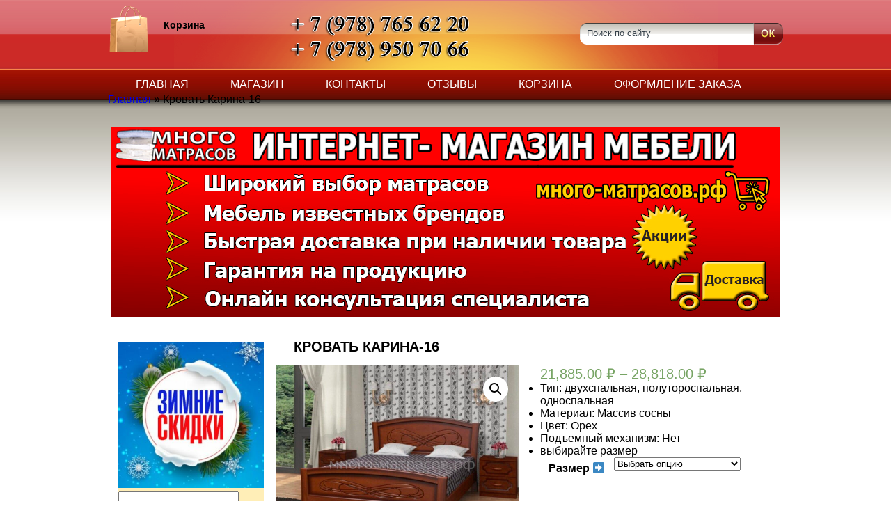

--- FILE ---
content_type: text/html; charset=UTF-8
request_url: https://xn----8sbaib7ccfjbewol.xn--p1ai/product/%D0%BA%D1%80%D0%BE%D0%B2%D0%B0%D1%82%D1%8C-%D0%BA%D0%B0%D1%80%D0%B8%D0%BD%D0%B0-16/
body_size: 19507
content:
<!DOCTYPE html PUBLIC "-//W3C//DTD XHTML 1.0 Transitional//EN" "http://www.w3.org/TR/xhtml1/DTD/xhtml1-transitional.dtd">
<html xmlns="http://www.w3.org/1999/xhtml">
<head profile="http://gmpg.org/xfn/11">

	

  <style>
   a { 
    text-decoration: none; /* Отменяем подчеркивание у ссылки */
   } 
  </style>
	
<!-- Fecebook плагин -->
	<div id="fb-root"></div>
<script async defer crossorigin="anonymous" src="https://connect.facebook.net/ru_RU/sdk.js#xfbml=1&version=v3.2"></script>
	
	<!-- Begin Verbox {literal} -->
<script type='text/javascript'>
	(function(d, w, m) {
		window.supportAPIMethod = m;
		var s = d.createElement('script');
		s.type ='text/javascript'; s.id = 'supportScript'; s.charset = 'utf-8';
		s.async = true;
		var id = '90e38e03c16467195ed04dc2518503d5';
		s.src = '//admin.verbox.ru/support/support.js?h='+id;
		var sc = d.getElementsByTagName('script')[0];
		w[m] = w[m] || function() { (w[m].q = w[m].q || []).push(arguments); };
		if (sc) sc.parentNode.insertBefore(s, sc); 
		else d.documentElement.firstChild.appendChild(s);
	})(document, window, 'Verbox');
</script>
<!-- {/literal} End Verbox -->

<meta name="keywords"  content="Купить матрас в Симферополе, купить матрас в Крыму, купить кровать в Симферополе, купить кровать в Крыму, купить матрас в симферополе недорого" />
    
	<!-- google -->
	<script data-ad-client="ca-pub-9103973688464468" async src="https://pagead2.googlesyndication.com/pagead/js/adsbygoogle.js"></script>
	
    <meta name="yandex-verification" content="4c67927f80a61e49" />
	<meta name="yandex-verification" content="4c67927f80a61e49" />
	<meta name="google-site-verification" content="nI5VjN0VG2DplftIk8c23kSMwbt4gd1c_RXebQiCv9E" />
	<meta http-equiv="Content-Type" content="text/html; charset=UTF-8" />	
	<meta name="generator" content="WordPress 6.2.8" /> <!-- leave this for stats please -->

  <meta name="viewport" content="width=device-width">

	<link rel="stylesheet" href="https://xn----8sbaib7ccfjbewol.xn--p1ai/wp-content/themes/eshop/style.css" type="text/css" media="screen" />
	<link rel="alternate" type="application/rss+xml" title="RSS 2.0" href="https://xn----8sbaib7ccfjbewol.xn--p1ai/feed/" />
	<link rel="alternate" type="text/xml" title="RSS .92" href="https://xn----8sbaib7ccfjbewol.xn--p1ai/feed/rss/" />
	<link rel="alternate" type="application/atom+xml" title="Atom 0.3" href="https://xn----8sbaib7ccfjbewol.xn--p1ai/feed/atom/" />
	<link rel="pingback" href="https://xn----8sbaib7ccfjbewol.xn--p1ai/xmlrpc.php" />

		<link rel='archives' title='Декабрь 2021' href='https://xn----8sbaib7ccfjbewol.xn--p1ai/2021/12/' />
	<link rel='archives' title='Сентябрь 2021' href='https://xn----8sbaib7ccfjbewol.xn--p1ai/2021/09/' />
	<link rel='archives' title='Август 2021' href='https://xn----8sbaib7ccfjbewol.xn--p1ai/2021/08/' />
	<link rel='archives' title='Июль 2021' href='https://xn----8sbaib7ccfjbewol.xn--p1ai/2021/07/' />
	<link rel='archives' title='Май 2021' href='https://xn----8sbaib7ccfjbewol.xn--p1ai/2021/05/' />
	<link rel='archives' title='Февраль 2021' href='https://xn----8sbaib7ccfjbewol.xn--p1ai/2021/02/' />
	<link rel='archives' title='Сентябрь 2020' href='https://xn----8sbaib7ccfjbewol.xn--p1ai/2020/09/' />
	<link rel='archives' title='Май 2020' href='https://xn----8sbaib7ccfjbewol.xn--p1ai/2020/05/' />
	<link rel='archives' title='Январь 2020' href='https://xn----8sbaib7ccfjbewol.xn--p1ai/2020/01/' />
	<link rel='archives' title='Апрель 2019' href='https://xn----8sbaib7ccfjbewol.xn--p1ai/2019/04/' />
	<link rel='archives' title='Март 2019' href='https://xn----8sbaib7ccfjbewol.xn--p1ai/2019/03/' />
	<link rel='archives' title='Февраль 2019' href='https://xn----8sbaib7ccfjbewol.xn--p1ai/2019/02/' />
	<link rel='archives' title='Декабрь 2018' href='https://xn----8sbaib7ccfjbewol.xn--p1ai/2018/12/' />
	<link rel='archives' title='Сентябрь 2018' href='https://xn----8sbaib7ccfjbewol.xn--p1ai/2018/09/' />
	<link rel='archives' title='Август 2018' href='https://xn----8sbaib7ccfjbewol.xn--p1ai/2018/08/' />
	<link rel='archives' title='Июль 2018' href='https://xn----8sbaib7ccfjbewol.xn--p1ai/2018/07/' />
	<link rel='archives' title='Июнь 2018' href='https://xn----8sbaib7ccfjbewol.xn--p1ai/2018/06/' />
	<link rel='archives' title='Май 2018' href='https://xn----8sbaib7ccfjbewol.xn--p1ai/2018/05/' />
	<link rel='archives' title='Апрель 2018' href='https://xn----8sbaib7ccfjbewol.xn--p1ai/2018/04/' />
	<link rel='archives' title='Март 2018' href='https://xn----8sbaib7ccfjbewol.xn--p1ai/2018/03/' />
	<link rel='archives' title='Январь 2018' href='https://xn----8sbaib7ccfjbewol.xn--p1ai/2018/01/' />
	<link rel='archives' title='Август 2017' href='https://xn----8sbaib7ccfjbewol.xn--p1ai/2017/08/' />
	<link rel='archives' title='Июль 2017' href='https://xn----8sbaib7ccfjbewol.xn--p1ai/2017/07/' />
	<link rel='archives' title='Апрель 2017' href='https://xn----8sbaib7ccfjbewol.xn--p1ai/2017/04/' />
	<link rel='archives' title='Январь 2017' href='https://xn----8sbaib7ccfjbewol.xn--p1ai/2017/01/' />
	<link rel='archives' title='Ноябрь 2016' href='https://xn----8sbaib7ccfjbewol.xn--p1ai/2016/11/' />
		<meta name='robots' content='index, follow, max-image-preview:large, max-snippet:-1, max-video-preview:-1' />

	<!-- This site is optimized with the Yoast SEO plugin v20.12 - https://yoast.com/wordpress/plugins/seo/ -->
	<title>Кровать Карина-16 - Купить матрас в Симферополе и в Крыму</title>
	<meta name="description" content="Кровать Карина 16. Доставка по всему Крыму. Широкий ассортимент от разных производителей. Скидки и акции каждый день гарантируем! Кликайте!" />
	<link rel="canonical" href="https://xn----8sbaib7ccfjbewol.xn--p1ai/product/кровать-карина-16/" />
	<meta property="og:locale" content="ru_RU" />
	<meta property="og:type" content="article" />
	<meta property="og:title" content="Кровать Карина-16" />
	<meta property="og:description" content="Кровать Карина-16. Доставка по всему Крыму. Широкий ассортимент от разных производителей. Скидки и акции каждый день гарантируем! Кликайте!" />
	<meta property="og:url" content="https://xn----8sbaib7ccfjbewol.xn--p1ai/product/кровать-карина-16/" />
	<meta property="og:site_name" content="Купить матрас в Симферополе и в Крыму" />
	<meta property="article:publisher" content="https://www.facebook.com/market.matras/?ref=bookmarks" />
	<meta property="article:modified_time" content="2024-11-05T10:13:31+00:00" />
	<meta property="og:image" content="https://xn----8sbaib7ccfjbewol.xn--p1ai/wp-content/uploads/2020/03/кровать-карина-16.jpg" />
	<meta property="og:image:width" content="1250" />
	<meta property="og:image:height" content="938" />
	<meta property="og:image:type" content="image/jpeg" />
	<meta name="twitter:card" content="summary_large_image" />
	<meta name="twitter:title" content="Кровать Карина-16" />
	<meta name="twitter:description" content="Кровать Карина-16. Доставка по всему Крыму. Широкий ассортимент от разных производителей. Скидки и акции каждый день гарантируем! Кликайте!" />
	<meta name="twitter:image" content="https://xn----8sbaib7ccfjbewol.xn--p1ai/wp-content/uploads/2020/03/кровать-карина-16.jpg" />
	<meta name="twitter:site" content="@inga_matrasova" />
	<meta name="twitter:label1" content="Примерное время для чтения" />
	<meta name="twitter:data1" content="1 минута" />
	<script type="application/ld+json" class="yoast-schema-graph">{"@context":"https://schema.org","@graph":[{"@type":"WebPage","@id":"https://xn----8sbaib7ccfjbewol.xn--p1ai/product/%d0%ba%d1%80%d0%be%d0%b2%d0%b0%d1%82%d1%8c-%d0%ba%d0%b0%d1%80%d0%b8%d0%bd%d0%b0-16/","url":"https://xn----8sbaib7ccfjbewol.xn--p1ai/product/%d0%ba%d1%80%d0%be%d0%b2%d0%b0%d1%82%d1%8c-%d0%ba%d0%b0%d1%80%d0%b8%d0%bd%d0%b0-16/","name":"Кровать Карина-16 - Купить матрас в Симферополе и в Крыму","isPartOf":{"@id":"https://xn----8sbaib7ccfjbewol.xn--p1ai/#website"},"primaryImageOfPage":{"@id":"https://xn----8sbaib7ccfjbewol.xn--p1ai/product/%d0%ba%d1%80%d0%be%d0%b2%d0%b0%d1%82%d1%8c-%d0%ba%d0%b0%d1%80%d0%b8%d0%bd%d0%b0-16/#primaryimage"},"image":{"@id":"https://xn----8sbaib7ccfjbewol.xn--p1ai/product/%d0%ba%d1%80%d0%be%d0%b2%d0%b0%d1%82%d1%8c-%d0%ba%d0%b0%d1%80%d0%b8%d0%bd%d0%b0-16/#primaryimage"},"thumbnailUrl":"https://xn----8sbaib7ccfjbewol.xn--p1ai/wp-content/uploads/2020/03/кровать-карина-16.jpg","datePublished":"2021-08-11T06:50:59+00:00","dateModified":"2024-11-05T10:13:31+00:00","description":"Кровать Карина 16. Доставка по всему Крыму. Широкий ассортимент от разных производителей. Скидки и акции каждый день гарантируем! Кликайте!","breadcrumb":{"@id":"https://xn----8sbaib7ccfjbewol.xn--p1ai/product/%d0%ba%d1%80%d0%be%d0%b2%d0%b0%d1%82%d1%8c-%d0%ba%d0%b0%d1%80%d0%b8%d0%bd%d0%b0-16/#breadcrumb"},"inLanguage":"ru-RU","potentialAction":[{"@type":"ReadAction","target":["https://xn----8sbaib7ccfjbewol.xn--p1ai/product/%d0%ba%d1%80%d0%be%d0%b2%d0%b0%d1%82%d1%8c-%d0%ba%d0%b0%d1%80%d0%b8%d0%bd%d0%b0-16/"]}]},{"@type":"ImageObject","inLanguage":"ru-RU","@id":"https://xn----8sbaib7ccfjbewol.xn--p1ai/product/%d0%ba%d1%80%d0%be%d0%b2%d0%b0%d1%82%d1%8c-%d0%ba%d0%b0%d1%80%d0%b8%d0%bd%d0%b0-16/#primaryimage","url":"https://xn----8sbaib7ccfjbewol.xn--p1ai/wp-content/uploads/2020/03/кровать-карина-16.jpg","contentUrl":"https://xn----8sbaib7ccfjbewol.xn--p1ai/wp-content/uploads/2020/03/кровать-карина-16.jpg","width":1250,"height":938,"caption":"кровать карина-16"},{"@type":"BreadcrumbList","@id":"https://xn----8sbaib7ccfjbewol.xn--p1ai/product/%d0%ba%d1%80%d0%be%d0%b2%d0%b0%d1%82%d1%8c-%d0%ba%d0%b0%d1%80%d0%b8%d0%bd%d0%b0-16/#breadcrumb","itemListElement":[{"@type":"ListItem","position":1,"name":"Главная","item":"https://xn----8sbaib7ccfjbewol.xn--p1ai/"},{"@type":"ListItem","position":2,"name":"Кровать Карина-16"}]},{"@type":"WebSite","@id":"https://xn----8sbaib7ccfjbewol.xn--p1ai/#website","url":"https://xn----8sbaib7ccfjbewol.xn--p1ai/","name":"Купить матрас в Симферополе и в Крыму","description":"Магазин матрасов, кроватей и мебели в Симферополе с доставкой по Крыму","publisher":{"@id":"https://xn----8sbaib7ccfjbewol.xn--p1ai/#organization"},"potentialAction":[{"@type":"SearchAction","target":{"@type":"EntryPoint","urlTemplate":"https://xn----8sbaib7ccfjbewol.xn--p1ai/?s={search_term_string}"},"query-input":"required name=search_term_string"}],"inLanguage":"ru-RU"},{"@type":"Organization","@id":"https://xn----8sbaib7ccfjbewol.xn--p1ai/#organization","name":"Много матрасов","url":"https://xn----8sbaib7ccfjbewol.xn--p1ai/","logo":{"@type":"ImageObject","inLanguage":"ru-RU","@id":"https://xn----8sbaib7ccfjbewol.xn--p1ai/#/schema/logo/image/","url":"https://xn----8sbaib7ccfjbewol.xn--p1ai/wp-content/uploads/2017/11/Без-имени-1.jpg","contentUrl":"https://xn----8sbaib7ccfjbewol.xn--p1ai/wp-content/uploads/2017/11/Без-имени-1.jpg","width":957,"height":273,"caption":"Много матрасов"},"image":{"@id":"https://xn----8sbaib7ccfjbewol.xn--p1ai/#/schema/logo/image/"},"sameAs":["https://www.facebook.com/market.matras/?ref=bookmarks","https://twitter.com/inga_matrasova","https://www.instagram.com/market_matras/","https://www.pinterest.ru/nadezhdakarkova/","https://www.youtube.com/channel/UCKZt0Zb6UNMaEinnEBTI-HQ?view_as=subscriber"]}]}</script>
	<!-- / Yoast SEO plugin. -->


<link rel='dns-prefetch' href='//stats.wp.com' />
<link rel="alternate" type="application/rss+xml" title="Купить матрас в Симферополе и в Крыму &raquo; Лента комментариев к &laquo;Кровать Карина-16&raquo;" href="https://xn----8sbaib7ccfjbewol.xn--p1ai/product/%d0%ba%d1%80%d0%be%d0%b2%d0%b0%d1%82%d1%8c-%d0%ba%d0%b0%d1%80%d0%b8%d0%bd%d0%b0-16/feed/" />
<script type="text/javascript">
window._wpemojiSettings = {"baseUrl":"https:\/\/s.w.org\/images\/core\/emoji\/14.0.0\/72x72\/","ext":".png","svgUrl":"https:\/\/s.w.org\/images\/core\/emoji\/14.0.0\/svg\/","svgExt":".svg","source":{"concatemoji":"https:\/\/xn----8sbaib7ccfjbewol.xn--p1ai\/wp-includes\/js\/wp-emoji-release.min.js?ver=6.2.8"}};
/*! This file is auto-generated */
!function(e,a,t){var n,r,o,i=a.createElement("canvas"),p=i.getContext&&i.getContext("2d");function s(e,t){p.clearRect(0,0,i.width,i.height),p.fillText(e,0,0);e=i.toDataURL();return p.clearRect(0,0,i.width,i.height),p.fillText(t,0,0),e===i.toDataURL()}function c(e){var t=a.createElement("script");t.src=e,t.defer=t.type="text/javascript",a.getElementsByTagName("head")[0].appendChild(t)}for(o=Array("flag","emoji"),t.supports={everything:!0,everythingExceptFlag:!0},r=0;r<o.length;r++)t.supports[o[r]]=function(e){if(p&&p.fillText)switch(p.textBaseline="top",p.font="600 32px Arial",e){case"flag":return s("\ud83c\udff3\ufe0f\u200d\u26a7\ufe0f","\ud83c\udff3\ufe0f\u200b\u26a7\ufe0f")?!1:!s("\ud83c\uddfa\ud83c\uddf3","\ud83c\uddfa\u200b\ud83c\uddf3")&&!s("\ud83c\udff4\udb40\udc67\udb40\udc62\udb40\udc65\udb40\udc6e\udb40\udc67\udb40\udc7f","\ud83c\udff4\u200b\udb40\udc67\u200b\udb40\udc62\u200b\udb40\udc65\u200b\udb40\udc6e\u200b\udb40\udc67\u200b\udb40\udc7f");case"emoji":return!s("\ud83e\udef1\ud83c\udffb\u200d\ud83e\udef2\ud83c\udfff","\ud83e\udef1\ud83c\udffb\u200b\ud83e\udef2\ud83c\udfff")}return!1}(o[r]),t.supports.everything=t.supports.everything&&t.supports[o[r]],"flag"!==o[r]&&(t.supports.everythingExceptFlag=t.supports.everythingExceptFlag&&t.supports[o[r]]);t.supports.everythingExceptFlag=t.supports.everythingExceptFlag&&!t.supports.flag,t.DOMReady=!1,t.readyCallback=function(){t.DOMReady=!0},t.supports.everything||(n=function(){t.readyCallback()},a.addEventListener?(a.addEventListener("DOMContentLoaded",n,!1),e.addEventListener("load",n,!1)):(e.attachEvent("onload",n),a.attachEvent("onreadystatechange",function(){"complete"===a.readyState&&t.readyCallback()})),(e=t.source||{}).concatemoji?c(e.concatemoji):e.wpemoji&&e.twemoji&&(c(e.twemoji),c(e.wpemoji)))}(window,document,window._wpemojiSettings);
</script>
<style type="text/css">
img.wp-smiley,
img.emoji {
	display: inline !important;
	border: none !important;
	box-shadow: none !important;
	height: 1em !important;
	width: 1em !important;
	margin: 0 0.07em !important;
	vertical-align: -0.1em !important;
	background: none !important;
	padding: 0 !important;
}
</style>
	<link rel='stylesheet' id='wp-shop_style-css' href='https://xn----8sbaib7ccfjbewol.xn--p1ai/wp-content/plugins/wp-shop/styles/default.css?ver=6.2.8' type='text/css' media='all' />
<link rel='stylesheet' id='wp-shop_style_main-css' href='https://xn----8sbaib7ccfjbewol.xn--p1ai/wp-content/plugins/wp-shop/wp-shop.css?ver=6.2.8' type='text/css' media='all' />
<link rel='stylesheet' id='shadowbox-css-css' href='https://xn----8sbaib7ccfjbewol.xn--p1ai/wp-content/uploads/shadowbox-js/src/shadowbox.css?ver=3.0.3' type='text/css' media='screen' />
<link rel='stylesheet' id='shadowbox-extras-css' href='https://xn----8sbaib7ccfjbewol.xn--p1ai/wp-content/plugins/shadowbox-js/css/extras.css?ver=3.0.3.10' type='text/css' media='screen' />
<link rel='stylesheet' id='wp-block-library-css' href='https://xn----8sbaib7ccfjbewol.xn--p1ai/wp-includes/css/dist/block-library/style.min.css?ver=6.2.8' type='text/css' media='all' />
<style id='wp-block-library-inline-css' type='text/css'>
.has-text-align-justify{text-align:justify;}
</style>
<link rel='stylesheet' id='jetpack-videopress-video-block-view-css' href='https://xn----8sbaib7ccfjbewol.xn--p1ai/wp-content/plugins/jetpack/jetpack_vendor/automattic/jetpack-videopress/build/block-editor/blocks/video/view.css?minify=false&#038;ver=34ae973733627b74a14e' type='text/css' media='all' />
<link rel='stylesheet' id='mediaelement-css' href='https://xn----8sbaib7ccfjbewol.xn--p1ai/wp-includes/js/mediaelement/mediaelementplayer-legacy.min.css?ver=4.2.17' type='text/css' media='all' />
<link rel='stylesheet' id='wp-mediaelement-css' href='https://xn----8sbaib7ccfjbewol.xn--p1ai/wp-includes/js/mediaelement/wp-mediaelement.min.css?ver=6.2.8' type='text/css' media='all' />
<link rel='stylesheet' id='wc-blocks-vendors-style-css' href='https://xn----8sbaib7ccfjbewol.xn--p1ai/wp-content/plugins/woocommerce/packages/woocommerce-blocks/build/wc-blocks-vendors-style.css?ver=10.4.6' type='text/css' media='all' />
<link rel='stylesheet' id='wc-blocks-style-css' href='https://xn----8sbaib7ccfjbewol.xn--p1ai/wp-content/plugins/woocommerce/packages/woocommerce-blocks/build/wc-blocks-style.css?ver=10.4.6' type='text/css' media='all' />
<link rel='stylesheet' id='classic-theme-styles-css' href='https://xn----8sbaib7ccfjbewol.xn--p1ai/wp-includes/css/classic-themes.min.css?ver=6.2.8' type='text/css' media='all' />
<style id='global-styles-inline-css' type='text/css'>
body{--wp--preset--color--black: #000000;--wp--preset--color--cyan-bluish-gray: #abb8c3;--wp--preset--color--white: #ffffff;--wp--preset--color--pale-pink: #f78da7;--wp--preset--color--vivid-red: #cf2e2e;--wp--preset--color--luminous-vivid-orange: #ff6900;--wp--preset--color--luminous-vivid-amber: #fcb900;--wp--preset--color--light-green-cyan: #7bdcb5;--wp--preset--color--vivid-green-cyan: #00d084;--wp--preset--color--pale-cyan-blue: #8ed1fc;--wp--preset--color--vivid-cyan-blue: #0693e3;--wp--preset--color--vivid-purple: #9b51e0;--wp--preset--gradient--vivid-cyan-blue-to-vivid-purple: linear-gradient(135deg,rgba(6,147,227,1) 0%,rgb(155,81,224) 100%);--wp--preset--gradient--light-green-cyan-to-vivid-green-cyan: linear-gradient(135deg,rgb(122,220,180) 0%,rgb(0,208,130) 100%);--wp--preset--gradient--luminous-vivid-amber-to-luminous-vivid-orange: linear-gradient(135deg,rgba(252,185,0,1) 0%,rgba(255,105,0,1) 100%);--wp--preset--gradient--luminous-vivid-orange-to-vivid-red: linear-gradient(135deg,rgba(255,105,0,1) 0%,rgb(207,46,46) 100%);--wp--preset--gradient--very-light-gray-to-cyan-bluish-gray: linear-gradient(135deg,rgb(238,238,238) 0%,rgb(169,184,195) 100%);--wp--preset--gradient--cool-to-warm-spectrum: linear-gradient(135deg,rgb(74,234,220) 0%,rgb(151,120,209) 20%,rgb(207,42,186) 40%,rgb(238,44,130) 60%,rgb(251,105,98) 80%,rgb(254,248,76) 100%);--wp--preset--gradient--blush-light-purple: linear-gradient(135deg,rgb(255,206,236) 0%,rgb(152,150,240) 100%);--wp--preset--gradient--blush-bordeaux: linear-gradient(135deg,rgb(254,205,165) 0%,rgb(254,45,45) 50%,rgb(107,0,62) 100%);--wp--preset--gradient--luminous-dusk: linear-gradient(135deg,rgb(255,203,112) 0%,rgb(199,81,192) 50%,rgb(65,88,208) 100%);--wp--preset--gradient--pale-ocean: linear-gradient(135deg,rgb(255,245,203) 0%,rgb(182,227,212) 50%,rgb(51,167,181) 100%);--wp--preset--gradient--electric-grass: linear-gradient(135deg,rgb(202,248,128) 0%,rgb(113,206,126) 100%);--wp--preset--gradient--midnight: linear-gradient(135deg,rgb(2,3,129) 0%,rgb(40,116,252) 100%);--wp--preset--duotone--dark-grayscale: url('#wp-duotone-dark-grayscale');--wp--preset--duotone--grayscale: url('#wp-duotone-grayscale');--wp--preset--duotone--purple-yellow: url('#wp-duotone-purple-yellow');--wp--preset--duotone--blue-red: url('#wp-duotone-blue-red');--wp--preset--duotone--midnight: url('#wp-duotone-midnight');--wp--preset--duotone--magenta-yellow: url('#wp-duotone-magenta-yellow');--wp--preset--duotone--purple-green: url('#wp-duotone-purple-green');--wp--preset--duotone--blue-orange: url('#wp-duotone-blue-orange');--wp--preset--font-size--small: 13px;--wp--preset--font-size--medium: 20px;--wp--preset--font-size--large: 36px;--wp--preset--font-size--x-large: 42px;--wp--preset--spacing--20: 0.44rem;--wp--preset--spacing--30: 0.67rem;--wp--preset--spacing--40: 1rem;--wp--preset--spacing--50: 1.5rem;--wp--preset--spacing--60: 2.25rem;--wp--preset--spacing--70: 3.38rem;--wp--preset--spacing--80: 5.06rem;--wp--preset--shadow--natural: 6px 6px 9px rgba(0, 0, 0, 0.2);--wp--preset--shadow--deep: 12px 12px 50px rgba(0, 0, 0, 0.4);--wp--preset--shadow--sharp: 6px 6px 0px rgba(0, 0, 0, 0.2);--wp--preset--shadow--outlined: 6px 6px 0px -3px rgba(255, 255, 255, 1), 6px 6px rgba(0, 0, 0, 1);--wp--preset--shadow--crisp: 6px 6px 0px rgba(0, 0, 0, 1);}:where(.is-layout-flex){gap: 0.5em;}body .is-layout-flow > .alignleft{float: left;margin-inline-start: 0;margin-inline-end: 2em;}body .is-layout-flow > .alignright{float: right;margin-inline-start: 2em;margin-inline-end: 0;}body .is-layout-flow > .aligncenter{margin-left: auto !important;margin-right: auto !important;}body .is-layout-constrained > .alignleft{float: left;margin-inline-start: 0;margin-inline-end: 2em;}body .is-layout-constrained > .alignright{float: right;margin-inline-start: 2em;margin-inline-end: 0;}body .is-layout-constrained > .aligncenter{margin-left: auto !important;margin-right: auto !important;}body .is-layout-constrained > :where(:not(.alignleft):not(.alignright):not(.alignfull)){max-width: var(--wp--style--global--content-size);margin-left: auto !important;margin-right: auto !important;}body .is-layout-constrained > .alignwide{max-width: var(--wp--style--global--wide-size);}body .is-layout-flex{display: flex;}body .is-layout-flex{flex-wrap: wrap;align-items: center;}body .is-layout-flex > *{margin: 0;}:where(.wp-block-columns.is-layout-flex){gap: 2em;}.has-black-color{color: var(--wp--preset--color--black) !important;}.has-cyan-bluish-gray-color{color: var(--wp--preset--color--cyan-bluish-gray) !important;}.has-white-color{color: var(--wp--preset--color--white) !important;}.has-pale-pink-color{color: var(--wp--preset--color--pale-pink) !important;}.has-vivid-red-color{color: var(--wp--preset--color--vivid-red) !important;}.has-luminous-vivid-orange-color{color: var(--wp--preset--color--luminous-vivid-orange) !important;}.has-luminous-vivid-amber-color{color: var(--wp--preset--color--luminous-vivid-amber) !important;}.has-light-green-cyan-color{color: var(--wp--preset--color--light-green-cyan) !important;}.has-vivid-green-cyan-color{color: var(--wp--preset--color--vivid-green-cyan) !important;}.has-pale-cyan-blue-color{color: var(--wp--preset--color--pale-cyan-blue) !important;}.has-vivid-cyan-blue-color{color: var(--wp--preset--color--vivid-cyan-blue) !important;}.has-vivid-purple-color{color: var(--wp--preset--color--vivid-purple) !important;}.has-black-background-color{background-color: var(--wp--preset--color--black) !important;}.has-cyan-bluish-gray-background-color{background-color: var(--wp--preset--color--cyan-bluish-gray) !important;}.has-white-background-color{background-color: var(--wp--preset--color--white) !important;}.has-pale-pink-background-color{background-color: var(--wp--preset--color--pale-pink) !important;}.has-vivid-red-background-color{background-color: var(--wp--preset--color--vivid-red) !important;}.has-luminous-vivid-orange-background-color{background-color: var(--wp--preset--color--luminous-vivid-orange) !important;}.has-luminous-vivid-amber-background-color{background-color: var(--wp--preset--color--luminous-vivid-amber) !important;}.has-light-green-cyan-background-color{background-color: var(--wp--preset--color--light-green-cyan) !important;}.has-vivid-green-cyan-background-color{background-color: var(--wp--preset--color--vivid-green-cyan) !important;}.has-pale-cyan-blue-background-color{background-color: var(--wp--preset--color--pale-cyan-blue) !important;}.has-vivid-cyan-blue-background-color{background-color: var(--wp--preset--color--vivid-cyan-blue) !important;}.has-vivid-purple-background-color{background-color: var(--wp--preset--color--vivid-purple) !important;}.has-black-border-color{border-color: var(--wp--preset--color--black) !important;}.has-cyan-bluish-gray-border-color{border-color: var(--wp--preset--color--cyan-bluish-gray) !important;}.has-white-border-color{border-color: var(--wp--preset--color--white) !important;}.has-pale-pink-border-color{border-color: var(--wp--preset--color--pale-pink) !important;}.has-vivid-red-border-color{border-color: var(--wp--preset--color--vivid-red) !important;}.has-luminous-vivid-orange-border-color{border-color: var(--wp--preset--color--luminous-vivid-orange) !important;}.has-luminous-vivid-amber-border-color{border-color: var(--wp--preset--color--luminous-vivid-amber) !important;}.has-light-green-cyan-border-color{border-color: var(--wp--preset--color--light-green-cyan) !important;}.has-vivid-green-cyan-border-color{border-color: var(--wp--preset--color--vivid-green-cyan) !important;}.has-pale-cyan-blue-border-color{border-color: var(--wp--preset--color--pale-cyan-blue) !important;}.has-vivid-cyan-blue-border-color{border-color: var(--wp--preset--color--vivid-cyan-blue) !important;}.has-vivid-purple-border-color{border-color: var(--wp--preset--color--vivid-purple) !important;}.has-vivid-cyan-blue-to-vivid-purple-gradient-background{background: var(--wp--preset--gradient--vivid-cyan-blue-to-vivid-purple) !important;}.has-light-green-cyan-to-vivid-green-cyan-gradient-background{background: var(--wp--preset--gradient--light-green-cyan-to-vivid-green-cyan) !important;}.has-luminous-vivid-amber-to-luminous-vivid-orange-gradient-background{background: var(--wp--preset--gradient--luminous-vivid-amber-to-luminous-vivid-orange) !important;}.has-luminous-vivid-orange-to-vivid-red-gradient-background{background: var(--wp--preset--gradient--luminous-vivid-orange-to-vivid-red) !important;}.has-very-light-gray-to-cyan-bluish-gray-gradient-background{background: var(--wp--preset--gradient--very-light-gray-to-cyan-bluish-gray) !important;}.has-cool-to-warm-spectrum-gradient-background{background: var(--wp--preset--gradient--cool-to-warm-spectrum) !important;}.has-blush-light-purple-gradient-background{background: var(--wp--preset--gradient--blush-light-purple) !important;}.has-blush-bordeaux-gradient-background{background: var(--wp--preset--gradient--blush-bordeaux) !important;}.has-luminous-dusk-gradient-background{background: var(--wp--preset--gradient--luminous-dusk) !important;}.has-pale-ocean-gradient-background{background: var(--wp--preset--gradient--pale-ocean) !important;}.has-electric-grass-gradient-background{background: var(--wp--preset--gradient--electric-grass) !important;}.has-midnight-gradient-background{background: var(--wp--preset--gradient--midnight) !important;}.has-small-font-size{font-size: var(--wp--preset--font-size--small) !important;}.has-medium-font-size{font-size: var(--wp--preset--font-size--medium) !important;}.has-large-font-size{font-size: var(--wp--preset--font-size--large) !important;}.has-x-large-font-size{font-size: var(--wp--preset--font-size--x-large) !important;}
.wp-block-navigation a:where(:not(.wp-element-button)){color: inherit;}
:where(.wp-block-columns.is-layout-flex){gap: 2em;}
.wp-block-pullquote{font-size: 1.5em;line-height: 1.6;}
</style>
<link rel='stylesheet' id='contact-form-7-css' href='https://xn----8sbaib7ccfjbewol.xn--p1ai/wp-content/plugins/contact-form-7/includes/css/styles.css?ver=5.7.7' type='text/css' media='all' />
<link rel='stylesheet' id='photoswipe-css' href='https://xn----8sbaib7ccfjbewol.xn--p1ai/wp-content/plugins/woocommerce/assets/css/photoswipe/photoswipe.min.css?ver=7.9.0' type='text/css' media='all' />
<link rel='stylesheet' id='photoswipe-default-skin-css' href='https://xn----8sbaib7ccfjbewol.xn--p1ai/wp-content/plugins/woocommerce/assets/css/photoswipe/default-skin/default-skin.min.css?ver=7.9.0' type='text/css' media='all' />
<link rel='stylesheet' id='woocommerce-layout-css' href='https://xn----8sbaib7ccfjbewol.xn--p1ai/wp-content/plugins/woocommerce/assets/css/woocommerce-layout.css?ver=7.9.0' type='text/css' media='all' />
<style id='woocommerce-layout-inline-css' type='text/css'>

	.infinite-scroll .woocommerce-pagination {
		display: none;
	}
</style>
<link rel='stylesheet' id='woocommerce-smallscreen-css' href='https://xn----8sbaib7ccfjbewol.xn--p1ai/wp-content/plugins/woocommerce/assets/css/woocommerce-smallscreen.css?ver=7.9.0' type='text/css' media='only screen and (max-width: 768px)' />
<link rel='stylesheet' id='woocommerce-general-css' href='https://xn----8sbaib7ccfjbewol.xn--p1ai/wp-content/plugins/woocommerce/assets/css/woocommerce.css?ver=7.9.0' type='text/css' media='all' />
<style id='woocommerce-inline-inline-css' type='text/css'>
.woocommerce form .form-row .required { visibility: visible; }
</style>
<link rel='stylesheet' id='jetpack_css-css' href='https://xn----8sbaib7ccfjbewol.xn--p1ai/wp-content/plugins/jetpack/css/jetpack.css?ver=12.3.1' type='text/css' media='all' />
<script type='text/javascript' src='https://xn----8sbaib7ccfjbewol.xn--p1ai/wp-includes/js/jquery/jquery.min.js?ver=3.6.4' id='jquery-core-js'></script>
<script type='text/javascript' src='https://xn----8sbaib7ccfjbewol.xn--p1ai/wp-includes/js/jquery/jquery-migrate.min.js?ver=3.4.0' id='jquery-migrate-js'></script>
<script type='text/javascript' src='https://xn----8sbaib7ccfjbewol.xn--p1ai/wp-content/plugins/wp-shop/general.js?ver=6.2.8' id='wp-shop_general.js-js'></script>
<script type='text/javascript' src='https://xn----8sbaib7ccfjbewol.xn--p1ai/wp-content/plugins/wp-shop/wp-shop.js?ver=6.2.8' id='wp-shop_wp-shop.js-js'></script>
<script type='text/javascript' src='https://xn----8sbaib7ccfjbewol.xn--p1ai/wp-includes/js/dist/vendor/wp-polyfill-inert.min.js?ver=3.1.2' id='wp-polyfill-inert-js'></script>
<script type='text/javascript' src='https://xn----8sbaib7ccfjbewol.xn--p1ai/wp-includes/js/dist/vendor/regenerator-runtime.min.js?ver=0.13.11' id='regenerator-runtime-js'></script>
<script type='text/javascript' src='https://xn----8sbaib7ccfjbewol.xn--p1ai/wp-includes/js/dist/vendor/wp-polyfill.min.js?ver=3.15.0' id='wp-polyfill-js'></script>
<script type='text/javascript' src='https://xn----8sbaib7ccfjbewol.xn--p1ai/wp-includes/js/dist/hooks.min.js?ver=4169d3cf8e8d95a3d6d5' id='wp-hooks-js'></script>
<script type='text/javascript' src='https://stats.wp.com/w.js?ver=202604' id='woo-tracks-js'></script>
<link rel="https://api.w.org/" href="https://xn----8sbaib7ccfjbewol.xn--p1ai/wp-json/" /><link rel="alternate" type="application/json" href="https://xn----8sbaib7ccfjbewol.xn--p1ai/wp-json/wp/v2/product/35163" /><link rel="EditURI" type="application/rsd+xml" title="RSD" href="https://xn----8sbaib7ccfjbewol.xn--p1ai/xmlrpc.php?rsd" />
<link rel="wlwmanifest" type="application/wlwmanifest+xml" href="https://xn----8sbaib7ccfjbewol.xn--p1ai/wp-includes/wlwmanifest.xml" />
<meta name="generator" content="WordPress 6.2.8" />
<meta name="generator" content="WooCommerce 7.9.0" />
<link rel='shortlink' href='https://xn----8sbaib7ccfjbewol.xn--p1ai/?p=35163' />
<link rel="alternate" type="application/json+oembed" href="https://xn----8sbaib7ccfjbewol.xn--p1ai/wp-json/oembed/1.0/embed?url=https%3A%2F%2Fxn----8sbaib7ccfjbewol.xn--p1ai%2Fproduct%2F%25d0%25ba%25d1%2580%25d0%25be%25d0%25b2%25d0%25b0%25d1%2582%25d1%258c-%25d0%25ba%25d0%25b0%25d1%2580%25d0%25b8%25d0%25bd%25d0%25b0-16%2F" />
<link rel="alternate" type="text/xml+oembed" href="https://xn----8sbaib7ccfjbewol.xn--p1ai/wp-json/oembed/1.0/embed?url=https%3A%2F%2Fxn----8sbaib7ccfjbewol.xn--p1ai%2Fproduct%2F%25d0%25ba%25d1%2580%25d0%25be%25d0%25b2%25d0%25b0%25d1%2582%25d1%258c-%25d0%25ba%25d0%25b0%25d1%2580%25d0%25b8%25d0%25bd%25d0%25b0-16%2F&#038;format=xml" />
<script type="text/javascript">
let buyone_ajax = {"ajaxurl":"https:\/\/xn----8sbaib7ccfjbewol.xn--p1ai\/wp-admin\/admin-ajax.php","variation":0,"tel_mask":"","work_mode":0,"success_action":0,"yandex_metrica":{"transfer_data_to_yandex_commerce":false,"data_layer":"dataLayer","goal_id":""},"add_an_order_to_woo_commerce":true};
window.dataLayer = window.dataLayer || [];
</script>
<script type="text/javascript">
			var __cart = 0;
			var __w = 0;
			jQuery(document).ready(function()
			{
				if (window.Cart !== undefined)
				{
					window.__cart = new window.Cart("wpshop_minicart", "wpshop_cart");
				}
				if (window.wshop !== undefined)
				{
					window.__w =  new window.wshop('',window.__cart,'shadow');
				}
			});
			</script>
	<noscript><style>.woocommerce-product-gallery{ opacity: 1 !important; }</style></noscript>
	<link rel="icon" href="https://xn----8sbaib7ccfjbewol.xn--p1ai/wp-content/uploads/2017/11/cropped-имени-1-32x32.jpg" sizes="32x32" />
<link rel="icon" href="https://xn----8sbaib7ccfjbewol.xn--p1ai/wp-content/uploads/2017/11/cropped-имени-1-192x192.jpg" sizes="192x192" />
<link rel="apple-touch-icon" href="https://xn----8sbaib7ccfjbewol.xn--p1ai/wp-content/uploads/2017/11/cropped-имени-1-180x180.jpg" />
<meta name="msapplication-TileImage" content="https://xn----8sbaib7ccfjbewol.xn--p1ai/wp-content/uploads/2017/11/cropped-имени-1-270x270.jpg" />
	<script type="text/javascript" src="https://xn----8sbaib7ccfjbewol.xn--p1ai/wp-content/themes/eshop/js/functions.js"></script>
	
	
<!-- Global site tag (gtag.js) - Google Analytics -->
<meta name="google-site-verification" content="ZTxsIPEiN6LVQTBD2RDIxuatdyBX6Cbkj6jjbNZGydI" />
	
	<!-- Пинтерест права -->
	<meta name="p:domain_verify" content="25d9c0711354fed223027fcd510f23a5"/>

	<!-- Yandex.Metrika counter турбо страница-->
<script type="text/javascript" >
   (function(m,e,t,r,i,k,a){m[i]=m[i]||function(){(m[i].a=m[i].a||[]).push(arguments)};
   m[i].l=1*new Date();k=e.createElement(t),a=e.getElementsByTagName(t)[0],k.async=1,k.src=r,a.parentNode.insertBefore(k,a)})
   (window, document, "script", "https://mc.yandex.ru/metrika/tag.js", "ym");

   ym(50168272, "init", {
        clickmap:true,
        trackLinks:true,
        accurateTrackBounce:true
   });
</script>
<noscript><div><img src="https://mc.yandex.ru/watch/50168272" style="position:absolute; left:-9999px;" alt="" /></div></noscript>
<!-- /Yandex.Metrika counter -->
	
</head>

	<!--© 2016 - 2026 <a href="https://много-матрасов.рф/">много-матрасов.рф</a>-->

<body>
<div class="karkas">
	<div class="head">
		<div class="basket">
			<li id="woocommerce_widget_cart-3" class="widget woocommerce widget_shopping_cart"><h2 class="widgettitle">Корзина</h2>
<div class="widget_shopping_cart_content"></div></li>
	
		</div>
		
		<a href="/"><img src="https://xn----8sbaib7ccfjbewol.xn--p1ai/wp-content/themes/eshop/images/logo.png" alt="" class="logo" /></a>
		
		<div class="search">
			<form action="" method="get">
				<div class="inpt"><input type="text" name="s" id="quickquery" placeholder="Поиск по сайту" /></div>
					<script type="text/javascript">
					 //<![CDATA[
					  placeholderSetup('quickquery');
					  //]]>
					</script>
				<input type="image" src="https://xn----8sbaib7ccfjbewol.xn--p1ai/wp-content/themes/eshop/images/search_butt.png" />
			</form>
		</div>	
		<div class="clr"></div>
	</div>
	
	<ul class="menu">
		<li class="page_item page-item-72"><a href="https://xn----8sbaib7ccfjbewol.xn--p1ai/">Главная</a></li>
<li class="page_item page-item-16094 current_page_parent"><a href="https://xn----8sbaib7ccfjbewol.xn--p1ai/shop/">Магазин</a></li>
<li class="page_item page-item-81"><a href="https://xn----8sbaib7ccfjbewol.xn--p1ai/%d0%be-%d0%bc%d0%b0%d0%b3%d0%b0%d0%b7%d0%b8%d0%bd%d0%b5/">Контакты</a></li>
<li class="page_item page-item-7101"><a href="https://xn----8sbaib7ccfjbewol.xn--p1ai/%d0%be%d1%82%d0%b7%d1%8b%d0%b2%d1%8b/">Отзывы</a></li>
<li class="page_item page-item-16095"><a href="https://xn----8sbaib7ccfjbewol.xn--p1ai/cart/">Корзина</a></li>
<li class="page_item page-item-16096"><a href="https://xn----8sbaib7ccfjbewol.xn--p1ai/checkout/">Оформление заказа</a></li>
	</ul>
	
	<p id="breadcrumbs"><span><span><a href="https://xn----8sbaib7ccfjbewol.xn--p1ai/">Главная</a></span> » <span class="breadcrumb_last" aria-current="page">Кровать Карина-16</span></span></p>	
	<div class="content-main">
	
		<div class="left-bar">
			<div class="vidg">
				<li id="media_image-4" class="widget widget_media_image"><img width="300" height="300" src="https://xn----8sbaib7ccfjbewol.xn--p1ai/wp-content/uploads/2022/12/зимние-скидки-300x300.jpeg" class="image wp-image-39058  attachment-medium size-medium" alt="" decoding="async" loading="lazy" style="max-width: 100%; height: auto;" srcset="https://xn----8sbaib7ccfjbewol.xn--p1ai/wp-content/uploads/2022/12/зимние-скидки-300x300.jpeg 300w, https://xn----8sbaib7ccfjbewol.xn--p1ai/wp-content/uploads/2022/12/зимние-скидки-150x150.jpeg 150w, https://xn----8sbaib7ccfjbewol.xn--p1ai/wp-content/uploads/2022/12/зимние-скидки-75x75.jpeg 75w, https://xn----8sbaib7ccfjbewol.xn--p1ai/wp-content/uploads/2022/12/зимние-скидки-100x100.jpeg 100w, https://xn----8sbaib7ccfjbewol.xn--p1ai/wp-content/uploads/2022/12/зимние-скидки.jpeg 400w" sizes="(max-width: 300px) 100vw, 300px" /></li>
<li id="search-3" class="widget widget_search"><form role="search" method="get" id="searchform" class="searchform" action="https://xn----8sbaib7ccfjbewol.xn--p1ai/">
				<div>
					<label class="screen-reader-text" for="s">Найти:</label>
					<input type="text" value="" name="s" id="s" />
					<input type="submit" id="searchsubmit" value="Поиск" />
				</div>
			</form></li>
<li id="custom_html-4" class="widget_text widget widget_custom_html"><div class="textwidget custom-html-widget"><script type="text/javascript" src="https://vk.com/js/api/openapi.js?160"></script>

<!-- VK Widget -->
<div id="vk_groups"></div>
<script type="text/javascript">
VK.Widgets.Group("vk_groups", {mode: 3}, 97340814);
</script></div></li>
<li id="nav_menu-13" class="widget widget_nav_menu"><h2 class="widgettitle">Популярное</h2>
<div class="menu-%d0%bf%d0%be%d0%bf%d1%83%d0%bb%d1%8f%d1%80%d0%bd%d0%be%d0%b5-container"><ul id="menu-%d0%bf%d0%be%d0%bf%d1%83%d0%bb%d1%8f%d1%80%d0%bd%d0%be%d0%b5" class="menu"><li id="menu-item-39163" class="menu-item menu-item-type-taxonomy menu-item-object-product_cat menu-item-39163"><a href="https://xn----8sbaib7ccfjbewol.xn--p1ai/product-category/%d1%88%d0%ba%d0%b0%d1%84%d1%8b/%d1%88%d0%ba%d0%b0%d1%84%d1%8b-%d0%ba%d1%83%d0%bf%d0%b5/">Шкафы-купе</a></li>
<li id="menu-item-49836" class="menu-item menu-item-type-taxonomy menu-item-object-product_cat menu-item-49836"><a href="https://xn----8sbaib7ccfjbewol.xn--p1ai/product-category/%d0%ba%d1%80%d0%be%d0%b2%d0%b0%d1%82%d0%b8/%d0%b4%d0%b5%d1%80%d0%b5%d0%b2%d1%8f%d0%bd%d0%bd%d1%8b%d0%b5-%d0%ba%d1%80%d0%be%d0%b2%d0%b0%d1%82%d0%b8/%d0%bc%d0%b0%d1%81%d1%81%d0%b8%d0%b2-%d0%b1%d0%b5%d1%80%d0%b5%d0%b7%d1%8b/">Кровати массив березы</a></li>
<li id="menu-item-38047" class="menu-item menu-item-type-taxonomy menu-item-object-product_cat menu-item-38047"><a href="https://xn----8sbaib7ccfjbewol.xn--p1ai/product-category/%d0%bc%d0%b0%d1%82%d1%80%d0%b0%d1%81%d1%8b/%d0%b0%d0%ba%d1%86%d0%b8%d0%b8-%d0%bc%d0%b0%d1%82%d1%80%d0%b0%d1%81%d1%8b/">АКЦИИ (матрасы)</a></li>
<li id="menu-item-38048" class="menu-item menu-item-type-taxonomy menu-item-object-product_cat menu-item-38048"><a href="https://xn----8sbaib7ccfjbewol.xn--p1ai/product-category/%d0%bc%d0%b5%d0%b1%d0%b5%d0%bb%d1%8c/%d0%b0%d0%ba%d1%86%d0%b8%d0%b8-%d0%bc%d0%b5%d0%b1%d0%b5%d0%bb%d1%8c/">АКЦИИ (мебель)</a></li>
</ul></div></li>
<li id="nav_menu-21" class="widget widget_nav_menu"><h2 class="widgettitle">Матрасы</h2>
<div class="menu-%d0%bc%d0%b0%d1%82%d1%80%d0%b0%d1%81%d1%8b-container"><ul id="menu-%d0%bc%d0%b0%d1%82%d1%80%d0%b0%d1%81%d1%8b" class="menu"><li id="menu-item-38030" class="menu-item menu-item-type-taxonomy menu-item-object-product_cat menu-item-38030"><a href="https://xn----8sbaib7ccfjbewol.xn--p1ai/product-category/%d0%bc%d0%b0%d1%82%d1%80%d0%b0%d1%81%d1%8b/">По категориям</a></li>
<li id="menu-item-38028" class="menu-item menu-item-type-taxonomy menu-item-object-product_cat menu-item-38028"><a href="https://xn----8sbaib7ccfjbewol.xn--p1ai/product-category/%d0%bc%d0%b0%d1%82%d1%80%d0%b0%d1%81%d1%8b/%d1%81%d0%b0%d0%bc%d1%8b%d0%b5-%d0%b4%d0%b5%d1%88%d0%b5%d0%b2%d1%8b%d0%b5-%d0%bc%d0%b0%d1%82%d1%80%d0%b0%d1%81%d1%8b/">Самые дешевые матрасы</a></li>
<li id="menu-item-38033" class="menu-item menu-item-type-taxonomy menu-item-object-product_cat menu-item-38033"><a href="https://xn----8sbaib7ccfjbewol.xn--p1ai/product-category/%d0%bc%d0%b0%d1%82%d1%80%d0%b0%d1%81%d1%8b/%d1%82%d0%be%d0%bf%d0%bf%d0%b5%d1%80%d1%8b-%d0%b2%d1%8b%d1%81%d0%be%d1%82%d0%b0-%d0%b4%d0%be-10%d1%81%d0%bc/">Топперы</a></li>
<li id="menu-item-38029" class="menu-item menu-item-type-taxonomy menu-item-object-product_cat menu-item-38029"><a href="https://xn----8sbaib7ccfjbewol.xn--p1ai/product-category/%d0%bc%d0%b0%d1%82%d1%80%d0%b0%d1%81%d1%8b/%d0%bf%d1%80%d0%be%d0%b8%d0%b7%d0%b2%d0%be%d0%b4%d0%b8%d1%82%d0%b5%d0%bb%d0%b8-%d0%bc%d0%b0%d1%82%d1%80%d0%b0%d1%81%d0%be%d0%b2/%d0%bc%d0%b0%d1%82%d1%80%d0%b0%d1%81%d1%8b-%d0%b0%d1%80%d0%bc%d0%be%d1%81/">Матрасы Армос</a></li>
<li id="menu-item-38031" class="menu-item menu-item-type-taxonomy menu-item-object-product_cat menu-item-38031"><a href="https://xn----8sbaib7ccfjbewol.xn--p1ai/product-category/%d0%bc%d0%b0%d1%82%d1%80%d0%b0%d1%81%d1%8b/%d0%bf%d1%80%d0%be%d0%b8%d0%b7%d0%b2%d0%be%d0%b4%d0%b8%d1%82%d0%b5%d0%bb%d0%b8-%d0%bc%d0%b0%d1%82%d1%80%d0%b0%d1%81%d0%be%d0%b2/%d0%bc%d0%b0%d1%82%d1%80%d0%b0%d1%81%d1%8b-lineaflex/">Матрасы Lineaflex</a></li>
<li id="menu-item-39008" class="menu-item menu-item-type-taxonomy menu-item-object-product_cat menu-item-39008"><a href="https://xn----8sbaib7ccfjbewol.xn--p1ai/product-category/%d0%bc%d0%b0%d1%82%d1%80%d0%b0%d1%81%d1%8b/%d0%bf%d1%80%d0%be%d0%b8%d0%b7%d0%b2%d0%be%d0%b4%d0%b8%d1%82%d0%b5%d0%bb%d0%b8-%d0%bc%d0%b0%d1%82%d1%80%d0%b0%d1%81%d0%be%d0%b2/%d0%bc%d0%b0%d1%82%d1%80%d0%b0%d1%81%d1%8b-%d0%ba%d0%be%d1%80%d0%be%d0%bd%d0%b0/">Матрасы Корона</a></li>
<li id="menu-item-38032" class="menu-item menu-item-type-taxonomy menu-item-object-product_cat menu-item-38032"><a href="https://xn----8sbaib7ccfjbewol.xn--p1ai/product-category/%d0%bc%d0%b0%d1%82%d1%80%d0%b0%d1%81%d1%8b/%d0%bf%d1%80%d0%be%d0%b8%d0%b7%d0%b2%d0%be%d0%b4%d0%b8%d1%82%d0%b5%d0%bb%d0%b8-%d0%bc%d0%b0%d1%82%d1%80%d0%b0%d1%81%d0%be%d0%b2/%d0%bc%d0%b0%d1%82%d1%80%d0%b0%d1%81%d1%8b-%d1%81%d0%b8%d1%82%d0%b8/">Матрасы Сити</a></li>
<li id="menu-item-38026" class="menu-item menu-item-type-taxonomy menu-item-object-product_cat menu-item-38026"><a href="https://xn----8sbaib7ccfjbewol.xn--p1ai/product-category/%d0%bc%d0%b0%d1%82%d1%80%d0%b0%d1%81%d1%8b/%d0%bf%d1%80%d0%be%d0%b8%d0%b7%d0%b2%d0%be%d0%b4%d0%b8%d1%82%d0%b5%d0%bb%d0%b8-%d0%bc%d0%b0%d1%82%d1%80%d0%b0%d1%81%d0%be%d0%b2/%d0%bc%d0%b0%d1%82%d1%80%d0%b0%d1%81%d1%8b-%d1%84%d1%80%d0%b0%d0%bd/">Матрасы Фран</a></li>
<li id="menu-item-38027" class="menu-item menu-item-type-taxonomy menu-item-object-product_cat menu-item-38027"><a href="https://xn----8sbaib7ccfjbewol.xn--p1ai/product-category/%d0%bc%d0%b0%d1%82%d1%80%d0%b0%d1%81%d1%8b/%d0%bf%d1%80%d0%be%d0%b8%d0%b7%d0%b2%d0%be%d0%b4%d0%b8%d1%82%d0%b5%d0%bb%d0%b8-%d0%bc%d0%b0%d1%82%d1%80%d0%b0%d1%81%d0%be%d0%b2/%d0%bc%d0%b0%d1%82%d1%80%d0%b0%d1%81%d1%8b-bella-sonno/">Матрасы Bella Sonno</a></li>
</ul></div></li>
<li id="nav_menu-4" class="widget widget_nav_menu"><h2 class="widgettitle">Аксессуары для сна</h2>
<div class="menu-%d0%b0%d0%ba%d1%81%d0%b5%d1%81%d1%81%d1%83%d0%b0%d1%80%d1%8b-container"><ul id="menu-%d0%b0%d0%ba%d1%81%d0%b5%d1%81%d1%81%d1%83%d0%b0%d1%80%d1%8b" class="menu"><li id="menu-item-38925" class="menu-item menu-item-type-taxonomy menu-item-object-product_cat menu-item-38925"><a href="https://xn----8sbaib7ccfjbewol.xn--p1ai/product-category/%d0%bc%d0%b0%d1%82%d1%80%d0%b0%d1%81%d1%8b/%d0%b0%d0%ba%d1%81%d0%b5%d1%81%d1%81%d1%83%d0%b0%d1%80%d1%8b-%d0%b4%d0%bb%d1%8f-%d1%81%d0%bd%d0%b0/%d0%bf%d0%be%d0%b4%d1%83%d1%88%d0%ba%d0%b8/">Подушки</a></li>
<li id="menu-item-38916" class="menu-item menu-item-type-taxonomy menu-item-object-product_cat menu-item-38916"><a href="https://xn----8sbaib7ccfjbewol.xn--p1ai/product-category/%d0%bc%d0%b0%d1%82%d1%80%d0%b0%d1%81%d1%8b/%d0%b0%d0%ba%d1%81%d0%b5%d1%81%d1%81%d1%83%d0%b0%d1%80%d1%8b-%d0%b4%d0%bb%d1%8f-%d1%81%d0%bd%d0%b0/%d0%bd%d0%b0%d0%bc%d0%b0%d1%82%d1%80%d0%b0%d1%81%d0%bd%d0%b8%d0%ba%d0%b8/">Наматрасники</a></li>
<li id="menu-item-2940" class="menu-item menu-item-type-taxonomy menu-item-object-category menu-item-2940"><a href="https://xn----8sbaib7ccfjbewol.xn--p1ai/category/%d0%b2%d0%b0%d1%82%d0%bd%d1%8b%d0%b5-%d0%bc%d0%b0%d1%82%d1%80%d0%b0%d1%81%d1%8b/">Ватные матрасы</a></li>
<li id="menu-item-13562" class="menu-item menu-item-type-post_type menu-item-object-post menu-item-13562"><a href="https://xn----8sbaib7ccfjbewol.xn--p1ai/2019/03/30/%d1%81%d0%bf%d0%b0%d0%bb%d1%8c%d0%bd%d1%8b%d0%b9-%d0%ba%d0%be%d0%bc%d0%bf%d0%bb%d0%b5%d0%ba%d1%82-%d0%b4%d0%bb%d1%8f-%d1%80%d0%b0%d0%b1%d0%be%d1%87%d0%b8%d1%85/">Спальный комплект для рабочих</a></li>
</ul></div></li>
<li id="nav_menu-6" class="widget widget_nav_menu"><h2 class="widgettitle">Мебель</h2>
<div class="menu-%d0%bc%d0%b5%d0%b1%d0%b5%d0%bb%d1%8c-container"><ul id="menu-%d0%bc%d0%b5%d0%b1%d0%b5%d0%bb%d1%8c" class="menu"><li id="menu-item-39178" class="menu-item menu-item-type-taxonomy menu-item-object-product_cat menu-item-39178"><a href="https://xn----8sbaib7ccfjbewol.xn--p1ai/product-category/%d1%88%d0%ba%d0%b0%d1%84%d1%8b/">Шкафы</a></li>
<li id="menu-item-39181" class="menu-item menu-item-type-taxonomy menu-item-object-product_cat menu-item-39181"><a href="https://xn----8sbaib7ccfjbewol.xn--p1ai/product-category/%d0%be%d1%84%d0%b8%d1%81/">Столы</a></li>
<li id="menu-item-39079" class="menu-item menu-item-type-taxonomy menu-item-object-product_cat current-product-ancestor menu-item-39079"><a href="https://xn----8sbaib7ccfjbewol.xn--p1ai/product-category/%d0%ba%d1%80%d0%be%d0%b2%d0%b0%d1%82%d0%b8/">Кровати</a></li>
<li id="menu-item-27374" class="menu-item menu-item-type-custom menu-item-object-custom menu-item-27374"><a href="https://много-матрасов.рф/product-category/мебель/стулья/компьютерные-кресла/">Компьютерные кресла</a></li>
<li id="menu-item-40687" class="menu-item menu-item-type-taxonomy menu-item-object-product_cat menu-item-40687"><a href="https://xn----8sbaib7ccfjbewol.xn--p1ai/product-category/%d1%81%d0%bf%d0%b0%d0%bb%d1%8c%d0%bd%d0%b8/">Спальни</a></li>
<li id="menu-item-40690" class="menu-item menu-item-type-taxonomy menu-item-object-product_cat menu-item-40690"><a href="https://xn----8sbaib7ccfjbewol.xn--p1ai/product-category/%d0%b4%d0%b5%d1%82%d1%81%d0%ba%d0%b8%d0%b5-%d1%81%d0%bf%d0%b0%d0%bb%d1%8c%d0%bd%d0%b8/">Детские спальни</a></li>
<li id="menu-item-40689" class="menu-item menu-item-type-taxonomy menu-item-object-product_cat menu-item-40689"><a href="https://xn----8sbaib7ccfjbewol.xn--p1ai/product-category/%d0%bf%d1%80%d0%b8%d1%85%d0%be%d0%b6%d0%b8%d0%b5/">Прихожие</a></li>
<li id="menu-item-40684" class="menu-item menu-item-type-taxonomy menu-item-object-product_cat menu-item-40684"><a href="https://xn----8sbaib7ccfjbewol.xn--p1ai/product-category/%d0%b3%d0%be%d1%81%d1%82%d0%b8%d0%bd%d1%8b%d0%b5/">Гостиные</a></li>
<li id="menu-item-38132" class="menu-item menu-item-type-taxonomy menu-item-object-product_cat menu-item-38132"><a href="https://xn----8sbaib7ccfjbewol.xn--p1ai/product-category/%d0%bc%d1%8f%d0%b3%d0%ba%d0%b0%d1%8f-%d0%bc%d0%b5%d0%b1%d0%b5%d0%bb%d1%8c/">Мягкая мебель</a></li>
<li id="menu-item-20769" class="menu-item menu-item-type-post_type menu-item-object-post menu-item-20769"><a href="https://xn----8sbaib7ccfjbewol.xn--p1ai/2021/12/15/%d0%bc%d0%b5%d0%b1%d0%b5%d0%bb%d1%8c-%d0%b8%d0%b7%d0%b2%d0%b5%d1%81%d1%82%d0%bd%d1%8b%d1%85-%d0%b1%d1%80%d0%b5%d0%bd%d0%b4%d0%be%d0%b2/">Мебель известных брендов</a></li>
</ul></div></li>
<li id="nav_menu-7" class="widget widget_nav_menu"><h2 class="widgettitle">Мебель кухонная</h2>
<div class="menu-%d0%bc%d0%b5%d0%b1%d0%b5%d0%bb%d1%8c-%d0%ba%d1%83%d1%85%d0%be%d0%bd%d0%bd%d0%b0%d1%8f-container"><ul id="menu-%d0%bc%d0%b5%d0%b1%d0%b5%d0%bb%d1%8c-%d0%ba%d1%83%d1%85%d0%be%d0%bd%d0%bd%d0%b0%d1%8f" class="menu"><li id="menu-item-41623" class="menu-item menu-item-type-taxonomy menu-item-object-product_cat menu-item-41623"><a href="https://xn----8sbaib7ccfjbewol.xn--p1ai/product-category/%d0%ba%d1%83%d1%85%d0%be%d0%bd%d0%bd%d0%b0%d1%8f-%d0%bc%d0%b5%d0%b1%d0%b5%d0%bb%d1%8c/%d0%ba%d1%83%d1%85%d0%bd%d0%b8/">Кухни</a></li>
<li id="menu-item-26925" class="menu-item menu-item-type-custom menu-item-object-custom menu-item-26925"><a href="https://много-матрасов.рф/product-category/мебель/стулья/">Стулья</a></li>
<li id="menu-item-41621" class="menu-item menu-item-type-taxonomy menu-item-object-product_cat menu-item-41621"><a href="https://xn----8sbaib7ccfjbewol.xn--p1ai/product-category/%d0%ba%d1%83%d1%85%d0%be%d0%bd%d0%bd%d0%b0%d1%8f-%d0%bc%d0%b5%d0%b1%d0%b5%d0%bb%d1%8c/%d0%ba%d1%83%d1%85%d0%be%d0%bd%d0%bd%d1%8b%d0%b5-%d1%83%d0%b3%d0%be%d0%bb%d0%ba%d0%b8/">Кухонные уголки</a></li>
</ul></div></li>
<li id="nav_menu-16" class="widget widget_nav_menu"><h2 class="widgettitle">Статьи</h2>
<div class="menu-%d1%81%d1%82%d0%b0%d1%82%d1%8c%d0%b8-container"><ul id="menu-%d1%81%d1%82%d0%b0%d1%82%d1%8c%d0%b8" class="menu"><li id="menu-item-3524" class="menu-item menu-item-type-taxonomy menu-item-object-category menu-item-3524"><a href="https://xn----8sbaib7ccfjbewol.xn--p1ai/category/%d1%81%d1%82%d0%b0%d1%82%d1%8c%d0%b8/%d0%b8%d0%bd%d1%84%d0%be%d1%80%d0%bc%d0%b0%d1%86%d0%b8%d1%8f-%d0%b4%d0%bb%d1%8f-%d0%ba%d0%bb%d0%b8%d0%b5%d0%bd%d1%82%d0%be%d0%b2/">Информация для клиентов</a></li>
<li id="menu-item-3534" class="menu-item menu-item-type-taxonomy menu-item-object-category menu-item-3534"><a href="https://xn----8sbaib7ccfjbewol.xn--p1ai/category/%d1%81%d1%82%d0%b0%d1%82%d1%8c%d0%b8/%d0%be-%d1%82%d0%be%d0%b2%d0%b0%d1%80%d0%b5/">О товаре</a></li>
<li id="menu-item-5615" class="menu-item menu-item-type-taxonomy menu-item-object-category menu-item-5615"><a href="https://xn----8sbaib7ccfjbewol.xn--p1ai/category/%d1%81%d1%82%d0%b0%d1%82%d1%8c%d0%b8/%d0%ba%d0%b0%d0%ba-%d0%b2%d1%8b%d0%b1%d1%80%d0%b0%d1%82%d1%8c-%d0%bc%d0%b0%d1%82%d1%80%d0%b0%d1%81/">Как выбрать матрас</a></li>
<li id="menu-item-12996" class="menu-item menu-item-type-taxonomy menu-item-object-category menu-item-12996"><a href="https://xn----8sbaib7ccfjbewol.xn--p1ai/category/%d1%81%d1%82%d0%b0%d1%82%d1%8c%d0%b8/%d0%bf%d0%be%d0%bb%d0%b5%d0%b7%d0%bd%d0%b0%d1%8f-%d0%b8%d0%bd%d1%84%d0%be%d1%80%d0%bc%d0%b0%d1%86%d0%b8%d1%8f/">Полезная информация</a></li>
</ul></div></li>
<li id="nav_menu-23" class="widget widget_nav_menu"><h2 class="widgettitle">Видео</h2>
<div class="menu-%d0%b2%d0%b8%d0%b4%d0%b5%d0%be-container"><ul id="menu-%d0%b2%d0%b8%d0%b4%d0%b5%d0%be" class="menu"><li id="menu-item-8344" class="menu-item menu-item-type-taxonomy menu-item-object-category menu-item-8344"><a href="https://xn----8sbaib7ccfjbewol.xn--p1ai/category/%d0%b2%d0%b8%d0%b4%d0%b5%d0%be/%d0%be-%d0%ba%d0%be%d0%bc%d0%bf%d0%b0%d0%bd%d0%b8%d1%8f%d1%85/">О компаниях</a></li>
<li id="menu-item-8346" class="menu-item menu-item-type-taxonomy menu-item-object-category menu-item-8346"><a href="https://xn----8sbaib7ccfjbewol.xn--p1ai/category/%d0%b2%d0%b8%d0%b4%d0%b5%d0%be/%d0%bd%d0%b0%d0%bf%d0%be%d0%bb%d0%bd%d0%b8%d1%82%d0%b5%d0%bb%d0%b8-%d0%bc%d0%b0%d1%82%d0%b5%d1%80%d0%b8%d0%b0%d0%bb%d1%8b-%d0%b8%d1%81%d0%bf%d0%be%d0%bb%d1%8c%d0%b7%d1%83%d0%b5%d0%bc%d1%8b%d0%b5/">НАПОЛНИТЕЛИ, МАТЕРИАЛЫ ИСПОЛЬЗУЕМЫЕ В МАТРАСАХ «АРМОС»</a></li>
<li id="menu-item-8345" class="menu-item menu-item-type-taxonomy menu-item-object-category menu-item-8345"><a href="https://xn----8sbaib7ccfjbewol.xn--p1ai/category/%d0%b2%d0%b8%d0%b4%d0%b5%d0%be/%d0%bf%d1%80%d0%be%d0%b8%d0%b7%d0%b2%d0%be%d0%b4%d1%81%d1%82%d0%b2%d0%be-%d0%bc%d0%b0%d1%82%d1%80%d0%b0%d1%81%d0%be%d0%b2-%d1%82%d0%b5%d1%85%d0%bd%d0%be%d0%bb%d0%be%d0%b3%d0%b8%d1%8f-%d0%b8%d0%b7/">Производство матрасов. технология изготовления</a></li>
<li id="menu-item-8348" class="menu-item menu-item-type-taxonomy menu-item-object-category menu-item-8348"><a href="https://xn----8sbaib7ccfjbewol.xn--p1ai/category/%d0%b2%d0%b8%d0%b4%d0%b5%d0%be/%d0%bc%d0%b0%d1%82%d1%80%d0%b0%d1%81%d1%8b-%d0%b0%d1%80%d0%bc%d0%be%d1%81/">Матрасы &#171;Армос&#187;</a></li>
<li id="menu-item-13587" class="menu-item menu-item-type-taxonomy menu-item-object-category menu-item-13587"><a href="https://xn----8sbaib7ccfjbewol.xn--p1ai/category/%d0%b2%d0%b8%d0%b4%d0%b5%d0%be/%d0%ba%d1%80%d0%be%d0%b2%d0%b0%d1%82%d0%b8-%d0%b0%d1%80%d0%bc%d0%be%d1%81/">Кровати &#171;Армос&#187;</a></li>
<li id="menu-item-10209" class="menu-item menu-item-type-taxonomy menu-item-object-category menu-item-10209"><a href="https://xn----8sbaib7ccfjbewol.xn--p1ai/category/%d0%b2%d0%b8%d0%b4%d0%b5%d0%be/%d0%bc%d0%b0%d1%82%d1%80%d0%b0%d1%81%d1%8b-%d0%bb%d0%b8%d0%bd%d0%b8%d0%b0%d1%84%d0%bb%d0%b5%d0%ba%d1%81/">Матрасы &#171;Линиафлекс&#187;</a></li>
</ul></div></li>
<li id="archives-2" class="widget widget_archive"><h2 class="widgettitle">Архивы</h2>
		<label class="screen-reader-text" for="archives-dropdown-2">Архивы</label>
		<select id="archives-dropdown-2" name="archive-dropdown">
			
			<option value="">Выберите месяц</option>
				<option value='https://xn----8sbaib7ccfjbewol.xn--p1ai/2021/12/'> Декабрь 2021 &nbsp;(2)</option>
	<option value='https://xn----8sbaib7ccfjbewol.xn--p1ai/2021/09/'> Сентябрь 2021 &nbsp;(8)</option>
	<option value='https://xn----8sbaib7ccfjbewol.xn--p1ai/2021/08/'> Август 2021 &nbsp;(11)</option>
	<option value='https://xn----8sbaib7ccfjbewol.xn--p1ai/2021/07/'> Июль 2021 &nbsp;(9)</option>
	<option value='https://xn----8sbaib7ccfjbewol.xn--p1ai/2021/05/'> Май 2021 &nbsp;(3)</option>
	<option value='https://xn----8sbaib7ccfjbewol.xn--p1ai/2021/02/'> Февраль 2021 &nbsp;(1)</option>
	<option value='https://xn----8sbaib7ccfjbewol.xn--p1ai/2020/09/'> Сентябрь 2020 &nbsp;(1)</option>
	<option value='https://xn----8sbaib7ccfjbewol.xn--p1ai/2020/05/'> Май 2020 &nbsp;(6)</option>
	<option value='https://xn----8sbaib7ccfjbewol.xn--p1ai/2020/01/'> Январь 2020 &nbsp;(1)</option>
	<option value='https://xn----8sbaib7ccfjbewol.xn--p1ai/2019/04/'> Апрель 2019 &nbsp;(1)</option>
	<option value='https://xn----8sbaib7ccfjbewol.xn--p1ai/2019/03/'> Март 2019 &nbsp;(2)</option>
	<option value='https://xn----8sbaib7ccfjbewol.xn--p1ai/2019/02/'> Февраль 2019 &nbsp;(1)</option>
	<option value='https://xn----8sbaib7ccfjbewol.xn--p1ai/2018/12/'> Декабрь 2018 &nbsp;(7)</option>
	<option value='https://xn----8sbaib7ccfjbewol.xn--p1ai/2018/09/'> Сентябрь 2018 &nbsp;(3)</option>
	<option value='https://xn----8sbaib7ccfjbewol.xn--p1ai/2018/08/'> Август 2018 &nbsp;(2)</option>
	<option value='https://xn----8sbaib7ccfjbewol.xn--p1ai/2018/07/'> Июль 2018 &nbsp;(3)</option>
	<option value='https://xn----8sbaib7ccfjbewol.xn--p1ai/2018/06/'> Июнь 2018 &nbsp;(4)</option>
	<option value='https://xn----8sbaib7ccfjbewol.xn--p1ai/2018/05/'> Май 2018 &nbsp;(11)</option>
	<option value='https://xn----8sbaib7ccfjbewol.xn--p1ai/2018/04/'> Апрель 2018 &nbsp;(6)</option>
	<option value='https://xn----8sbaib7ccfjbewol.xn--p1ai/2018/03/'> Март 2018 &nbsp;(2)</option>
	<option value='https://xn----8sbaib7ccfjbewol.xn--p1ai/2018/01/'> Январь 2018 &nbsp;(1)</option>
	<option value='https://xn----8sbaib7ccfjbewol.xn--p1ai/2017/08/'> Август 2017 &nbsp;(1)</option>
	<option value='https://xn----8sbaib7ccfjbewol.xn--p1ai/2017/07/'> Июль 2017 &nbsp;(5)</option>
	<option value='https://xn----8sbaib7ccfjbewol.xn--p1ai/2017/04/'> Апрель 2017 &nbsp;(1)</option>
	<option value='https://xn----8sbaib7ccfjbewol.xn--p1ai/2017/01/'> Январь 2017 &nbsp;(8)</option>
	<option value='https://xn----8sbaib7ccfjbewol.xn--p1ai/2016/11/'> Ноябрь 2016 &nbsp;(3)</option>

		</select>

<script type="text/javascript">
/* <![CDATA[ */
(function() {
	var dropdown = document.getElementById( "archives-dropdown-2" );
	function onSelectChange() {
		if ( dropdown.options[ dropdown.selectedIndex ].value !== '' ) {
			document.location.href = this.options[ this.selectedIndex ].value;
		}
	}
	dropdown.onchange = onSelectChange;
})();
/* ]]> */
</script>
			</li>
			</div>
		</div>		
		<div class="content">
			
										<div class="contentpost">
					<h1>Кровать Карина-16</h1>
					<div class="woocommerce">			<div class="single-product" data-product-page-preselected-id="0">
				<div class="woocommerce-notices-wrapper"></div><div id="product-35163" class="product type-product post-35163 status-publish first instock product_cat-755 product_tag-757 has-post-thumbnail shipping-taxable purchasable product-type-variable">

	<div class="woocommerce-product-gallery woocommerce-product-gallery--with-images woocommerce-product-gallery--columns-4 images" data-columns="4" style="opacity: 0; transition: opacity .25s ease-in-out;">
	<div class="woocommerce-product-gallery__wrapper">
		<div data-thumb="https://xn----8sbaib7ccfjbewol.xn--p1ai/wp-content/uploads/2020/03/кровать-карина-16-100x100.jpg" data-thumb-alt="кровать карина-16" class="woocommerce-product-gallery__image"><a href="https://xn----8sbaib7ccfjbewol.xn--p1ai/wp-content/uploads/2020/03/кровать-карина-16.jpg" rel="shadowbox[sbpost-35163];player=img;"><img width="600" height="450" src="https://xn----8sbaib7ccfjbewol.xn--p1ai/wp-content/uploads/2020/03/кровать-карина-16-600x450.jpg" class="wp-post-image" alt="кровать карина-16" decoding="async" loading="lazy" title="кровать карина-16" data-caption="" data-src="https://xn----8sbaib7ccfjbewol.xn--p1ai/wp-content/uploads/2020/03/кровать-карина-16.jpg" data-large_image="https://xn----8sbaib7ccfjbewol.xn--p1ai/wp-content/uploads/2020/03/кровать-карина-16.jpg" data-large_image_width="1250" data-large_image_height="938" srcset="https://xn----8sbaib7ccfjbewol.xn--p1ai/wp-content/uploads/2020/03/кровать-карина-16-600x450.jpg 600w, https://xn----8sbaib7ccfjbewol.xn--p1ai/wp-content/uploads/2020/03/кровать-карина-16-300x225.jpg 300w, https://xn----8sbaib7ccfjbewol.xn--p1ai/wp-content/uploads/2020/03/кровать-карина-16-1024x768.jpg 1024w, https://xn----8sbaib7ccfjbewol.xn--p1ai/wp-content/uploads/2020/03/кровать-карина-16-768x576.jpg 768w, https://xn----8sbaib7ccfjbewol.xn--p1ai/wp-content/uploads/2020/03/кровать-карина-16.jpg 1250w" sizes="(max-width: 600px) 100vw, 600px" /></a></div>	</div>
</div>

	<div class="summary entry-summary">
		<p class="price"><span class="woocommerce-Price-amount amount"><bdi>21,885.00&nbsp;<span class="woocommerce-Price-currencySymbol">&#8381;</span></bdi></span> &ndash; <span class="woocommerce-Price-amount amount"><bdi>28,818.00&nbsp;<span class="woocommerce-Price-currencySymbol">&#8381;</span></bdi></span></p>
<div class="woocommerce-product-details__short-description">
	<ul>
<li>Тип: двухспальная, полутороспальная, односпальная</li>
<li>Материал: Массив сосны</li>
<li>Цвет: Орех</li>
<li>Подъемный механизм: Нет</li>
<li>выбирайте размер</li>
</ul>
</div>

<form class="variations_form cart" action="" method="post" enctype='multipart/form-data' data-product_id="35163" data-product_variations="[{&quot;attributes&quot;:{&quot;attribute_pa_%d1%80%d0%b0%d0%b7%d0%bc%d0%b5%d1%80&quot;:&quot;90%d1%85200&quot;},&quot;availability_html&quot;:null,&quot;backorders_allowed&quot;:false,&quot;dimensions&quot;:{&quot;length&quot;:&quot;800&quot;,&quot;width&quot;:&quot;600&quot;,&quot;height&quot;:&quot;&quot;},&quot;dimensions_html&quot;:&quot;800 &amp;times; 600 \u0441\u043c&quot;,&quot;display_price&quot;:21885,&quot;display_regular_price&quot;:21885,&quot;image&quot;:{&quot;title&quot;:&quot;\u043a\u0440\u043e\u0432\u0430\u0442\u044c \u043a\u0430\u0440\u0438\u043d\u0430-16&quot;,&quot;caption&quot;:&quot;&quot;,&quot;url&quot;:&quot;https:\/\/xn----8sbaib7ccfjbewol.xn--p1ai\/wp-content\/uploads\/2020\/03\/\u043a\u0440\u043e\u0432\u0430\u0442\u044c-\u043a\u0430\u0440\u0438\u043d\u0430-16.jpg&quot;,&quot;alt&quot;:&quot;\u043a\u0440\u043e\u0432\u0430\u0442\u044c \u043a\u0430\u0440\u0438\u043d\u0430-16&quot;,&quot;src&quot;:&quot;https:\/\/xn----8sbaib7ccfjbewol.xn--p1ai\/wp-content\/uploads\/2020\/03\/\u043a\u0440\u043e\u0432\u0430\u0442\u044c-\u043a\u0430\u0440\u0438\u043d\u0430-16-600x450.jpg&quot;,&quot;srcset&quot;:&quot;https:\/\/xn----8sbaib7ccfjbewol.xn--p1ai\/wp-content\/uploads\/2020\/03\/\u043a\u0440\u043e\u0432\u0430\u0442\u044c-\u043a\u0430\u0440\u0438\u043d\u0430-16-600x450.jpg 600w, https:\/\/xn----8sbaib7ccfjbewol.xn--p1ai\/wp-content\/uploads\/2020\/03\/\u043a\u0440\u043e\u0432\u0430\u0442\u044c-\u043a\u0430\u0440\u0438\u043d\u0430-16-300x225.jpg 300w, https:\/\/xn----8sbaib7ccfjbewol.xn--p1ai\/wp-content\/uploads\/2020\/03\/\u043a\u0440\u043e\u0432\u0430\u0442\u044c-\u043a\u0430\u0440\u0438\u043d\u0430-16-1024x768.jpg 1024w, https:\/\/xn----8sbaib7ccfjbewol.xn--p1ai\/wp-content\/uploads\/2020\/03\/\u043a\u0440\u043e\u0432\u0430\u0442\u044c-\u043a\u0430\u0440\u0438\u043d\u0430-16-768x576.jpg 768w, https:\/\/xn----8sbaib7ccfjbewol.xn--p1ai\/wp-content\/uploads\/2020\/03\/\u043a\u0440\u043e\u0432\u0430\u0442\u044c-\u043a\u0430\u0440\u0438\u043d\u0430-16.jpg 1250w&quot;,&quot;sizes&quot;:&quot;(max-width: 600px) 100vw, 600px&quot;,&quot;full_src&quot;:&quot;https:\/\/xn----8sbaib7ccfjbewol.xn--p1ai\/wp-content\/uploads\/2020\/03\/\u043a\u0440\u043e\u0432\u0430\u0442\u044c-\u043a\u0430\u0440\u0438\u043d\u0430-16.jpg&quot;,&quot;full_src_w&quot;:1250,&quot;full_src_h&quot;:938,&quot;gallery_thumbnail_src&quot;:&quot;https:\/\/xn----8sbaib7ccfjbewol.xn--p1ai\/wp-content\/uploads\/2020\/03\/\u043a\u0440\u043e\u0432\u0430\u0442\u044c-\u043a\u0430\u0440\u0438\u043d\u0430-16-100x100.jpg&quot;,&quot;gallery_thumbnail_src_w&quot;:100,&quot;gallery_thumbnail_src_h&quot;:100,&quot;thumb_src&quot;:&quot;https:\/\/xn----8sbaib7ccfjbewol.xn--p1ai\/wp-content\/uploads\/2020\/03\/\u043a\u0440\u043e\u0432\u0430\u0442\u044c-\u043a\u0430\u0440\u0438\u043d\u0430-16-300x300.jpg&quot;,&quot;thumb_src_w&quot;:300,&quot;thumb_src_h&quot;:300,&quot;src_w&quot;:600,&quot;src_h&quot;:450},&quot;image_id&quot;:23213,&quot;is_downloadable&quot;:false,&quot;is_in_stock&quot;:true,&quot;is_purchasable&quot;:true,&quot;is_sold_individually&quot;:&quot;no&quot;,&quot;is_virtual&quot;:false,&quot;max_qty&quot;:&quot;&quot;,&quot;min_qty&quot;:1,&quot;price_html&quot;:&quot;&lt;span class=\&quot;price\&quot;&gt;&lt;span class=\&quot;woocommerce-Price-amount amount\&quot;&gt;&lt;bdi&gt;21,885.00&amp;nbsp;&lt;span class=\&quot;woocommerce-Price-currencySymbol\&quot;&gt;&amp;#8381;&lt;\/span&gt;&lt;\/bdi&gt;&lt;\/span&gt;&lt;\/span&gt;&quot;,&quot;sku&quot;:&quot;&quot;,&quot;variation_description&quot;:&quot;&quot;,&quot;variation_id&quot;:46857,&quot;variation_is_active&quot;:true,&quot;variation_is_visible&quot;:true,&quot;weight&quot;:&quot;9.38&quot;,&quot;weight_html&quot;:&quot;9.38 \u043a\u0433&quot;},{&quot;attributes&quot;:{&quot;attribute_pa_%d1%80%d0%b0%d0%b7%d0%bc%d0%b5%d1%80&quot;:&quot;120%d1%85200&quot;},&quot;availability_html&quot;:null,&quot;backorders_allowed&quot;:false,&quot;dimensions&quot;:{&quot;length&quot;:&quot;800&quot;,&quot;width&quot;:&quot;600&quot;,&quot;height&quot;:&quot;&quot;},&quot;dimensions_html&quot;:&quot;800 &amp;times; 600 \u0441\u043c&quot;,&quot;display_price&quot;:25784,&quot;display_regular_price&quot;:25784,&quot;image&quot;:{&quot;title&quot;:&quot;\u043a\u0440\u043e\u0432\u0430\u0442\u044c \u043a\u0430\u0440\u0438\u043d\u0430-16&quot;,&quot;caption&quot;:&quot;&quot;,&quot;url&quot;:&quot;https:\/\/xn----8sbaib7ccfjbewol.xn--p1ai\/wp-content\/uploads\/2020\/03\/\u043a\u0440\u043e\u0432\u0430\u0442\u044c-\u043a\u0430\u0440\u0438\u043d\u0430-16.jpg&quot;,&quot;alt&quot;:&quot;\u043a\u0440\u043e\u0432\u0430\u0442\u044c \u043a\u0430\u0440\u0438\u043d\u0430-16&quot;,&quot;src&quot;:&quot;https:\/\/xn----8sbaib7ccfjbewol.xn--p1ai\/wp-content\/uploads\/2020\/03\/\u043a\u0440\u043e\u0432\u0430\u0442\u044c-\u043a\u0430\u0440\u0438\u043d\u0430-16-600x450.jpg&quot;,&quot;srcset&quot;:&quot;https:\/\/xn----8sbaib7ccfjbewol.xn--p1ai\/wp-content\/uploads\/2020\/03\/\u043a\u0440\u043e\u0432\u0430\u0442\u044c-\u043a\u0430\u0440\u0438\u043d\u0430-16-600x450.jpg 600w, https:\/\/xn----8sbaib7ccfjbewol.xn--p1ai\/wp-content\/uploads\/2020\/03\/\u043a\u0440\u043e\u0432\u0430\u0442\u044c-\u043a\u0430\u0440\u0438\u043d\u0430-16-300x225.jpg 300w, https:\/\/xn----8sbaib7ccfjbewol.xn--p1ai\/wp-content\/uploads\/2020\/03\/\u043a\u0440\u043e\u0432\u0430\u0442\u044c-\u043a\u0430\u0440\u0438\u043d\u0430-16-1024x768.jpg 1024w, https:\/\/xn----8sbaib7ccfjbewol.xn--p1ai\/wp-content\/uploads\/2020\/03\/\u043a\u0440\u043e\u0432\u0430\u0442\u044c-\u043a\u0430\u0440\u0438\u043d\u0430-16-768x576.jpg 768w, https:\/\/xn----8sbaib7ccfjbewol.xn--p1ai\/wp-content\/uploads\/2020\/03\/\u043a\u0440\u043e\u0432\u0430\u0442\u044c-\u043a\u0430\u0440\u0438\u043d\u0430-16.jpg 1250w&quot;,&quot;sizes&quot;:&quot;(max-width: 600px) 100vw, 600px&quot;,&quot;full_src&quot;:&quot;https:\/\/xn----8sbaib7ccfjbewol.xn--p1ai\/wp-content\/uploads\/2020\/03\/\u043a\u0440\u043e\u0432\u0430\u0442\u044c-\u043a\u0430\u0440\u0438\u043d\u0430-16.jpg&quot;,&quot;full_src_w&quot;:1250,&quot;full_src_h&quot;:938,&quot;gallery_thumbnail_src&quot;:&quot;https:\/\/xn----8sbaib7ccfjbewol.xn--p1ai\/wp-content\/uploads\/2020\/03\/\u043a\u0440\u043e\u0432\u0430\u0442\u044c-\u043a\u0430\u0440\u0438\u043d\u0430-16-100x100.jpg&quot;,&quot;gallery_thumbnail_src_w&quot;:100,&quot;gallery_thumbnail_src_h&quot;:100,&quot;thumb_src&quot;:&quot;https:\/\/xn----8sbaib7ccfjbewol.xn--p1ai\/wp-content\/uploads\/2020\/03\/\u043a\u0440\u043e\u0432\u0430\u0442\u044c-\u043a\u0430\u0440\u0438\u043d\u0430-16-300x300.jpg&quot;,&quot;thumb_src_w&quot;:300,&quot;thumb_src_h&quot;:300,&quot;src_w&quot;:600,&quot;src_h&quot;:450},&quot;image_id&quot;:23213,&quot;is_downloadable&quot;:false,&quot;is_in_stock&quot;:true,&quot;is_purchasable&quot;:true,&quot;is_sold_individually&quot;:&quot;no&quot;,&quot;is_virtual&quot;:false,&quot;max_qty&quot;:&quot;&quot;,&quot;min_qty&quot;:1,&quot;price_html&quot;:&quot;&lt;span class=\&quot;price\&quot;&gt;&lt;span class=\&quot;woocommerce-Price-amount amount\&quot;&gt;&lt;bdi&gt;25,784.00&amp;nbsp;&lt;span class=\&quot;woocommerce-Price-currencySymbol\&quot;&gt;&amp;#8381;&lt;\/span&gt;&lt;\/bdi&gt;&lt;\/span&gt;&lt;\/span&gt;&quot;,&quot;sku&quot;:&quot;&quot;,&quot;variation_description&quot;:&quot;&quot;,&quot;variation_id&quot;:46858,&quot;variation_is_active&quot;:true,&quot;variation_is_visible&quot;:true,&quot;weight&quot;:&quot;9.38&quot;,&quot;weight_html&quot;:&quot;9.38 \u043a\u0433&quot;},{&quot;attributes&quot;:{&quot;attribute_pa_%d1%80%d0%b0%d0%b7%d0%bc%d0%b5%d1%80&quot;:&quot;140%d1%85200&quot;},&quot;availability_html&quot;:null,&quot;backorders_allowed&quot;:false,&quot;dimensions&quot;:{&quot;length&quot;:&quot;800&quot;,&quot;width&quot;:&quot;600&quot;,&quot;height&quot;:&quot;&quot;},&quot;dimensions_html&quot;:&quot;800 &amp;times; 600 \u0441\u043c&quot;,&quot;display_price&quot;:27194,&quot;display_regular_price&quot;:27194,&quot;image&quot;:{&quot;title&quot;:&quot;\u043a\u0440\u043e\u0432\u0430\u0442\u044c \u043a\u0430\u0440\u0438\u043d\u0430-16&quot;,&quot;caption&quot;:&quot;&quot;,&quot;url&quot;:&quot;https:\/\/xn----8sbaib7ccfjbewol.xn--p1ai\/wp-content\/uploads\/2020\/03\/\u043a\u0440\u043e\u0432\u0430\u0442\u044c-\u043a\u0430\u0440\u0438\u043d\u0430-16.jpg&quot;,&quot;alt&quot;:&quot;\u043a\u0440\u043e\u0432\u0430\u0442\u044c \u043a\u0430\u0440\u0438\u043d\u0430-16&quot;,&quot;src&quot;:&quot;https:\/\/xn----8sbaib7ccfjbewol.xn--p1ai\/wp-content\/uploads\/2020\/03\/\u043a\u0440\u043e\u0432\u0430\u0442\u044c-\u043a\u0430\u0440\u0438\u043d\u0430-16-600x450.jpg&quot;,&quot;srcset&quot;:&quot;https:\/\/xn----8sbaib7ccfjbewol.xn--p1ai\/wp-content\/uploads\/2020\/03\/\u043a\u0440\u043e\u0432\u0430\u0442\u044c-\u043a\u0430\u0440\u0438\u043d\u0430-16-600x450.jpg 600w, https:\/\/xn----8sbaib7ccfjbewol.xn--p1ai\/wp-content\/uploads\/2020\/03\/\u043a\u0440\u043e\u0432\u0430\u0442\u044c-\u043a\u0430\u0440\u0438\u043d\u0430-16-300x225.jpg 300w, https:\/\/xn----8sbaib7ccfjbewol.xn--p1ai\/wp-content\/uploads\/2020\/03\/\u043a\u0440\u043e\u0432\u0430\u0442\u044c-\u043a\u0430\u0440\u0438\u043d\u0430-16-1024x768.jpg 1024w, https:\/\/xn----8sbaib7ccfjbewol.xn--p1ai\/wp-content\/uploads\/2020\/03\/\u043a\u0440\u043e\u0432\u0430\u0442\u044c-\u043a\u0430\u0440\u0438\u043d\u0430-16-768x576.jpg 768w, https:\/\/xn----8sbaib7ccfjbewol.xn--p1ai\/wp-content\/uploads\/2020\/03\/\u043a\u0440\u043e\u0432\u0430\u0442\u044c-\u043a\u0430\u0440\u0438\u043d\u0430-16.jpg 1250w&quot;,&quot;sizes&quot;:&quot;(max-width: 600px) 100vw, 600px&quot;,&quot;full_src&quot;:&quot;https:\/\/xn----8sbaib7ccfjbewol.xn--p1ai\/wp-content\/uploads\/2020\/03\/\u043a\u0440\u043e\u0432\u0430\u0442\u044c-\u043a\u0430\u0440\u0438\u043d\u0430-16.jpg&quot;,&quot;full_src_w&quot;:1250,&quot;full_src_h&quot;:938,&quot;gallery_thumbnail_src&quot;:&quot;https:\/\/xn----8sbaib7ccfjbewol.xn--p1ai\/wp-content\/uploads\/2020\/03\/\u043a\u0440\u043e\u0432\u0430\u0442\u044c-\u043a\u0430\u0440\u0438\u043d\u0430-16-100x100.jpg&quot;,&quot;gallery_thumbnail_src_w&quot;:100,&quot;gallery_thumbnail_src_h&quot;:100,&quot;thumb_src&quot;:&quot;https:\/\/xn----8sbaib7ccfjbewol.xn--p1ai\/wp-content\/uploads\/2020\/03\/\u043a\u0440\u043e\u0432\u0430\u0442\u044c-\u043a\u0430\u0440\u0438\u043d\u0430-16-300x300.jpg&quot;,&quot;thumb_src_w&quot;:300,&quot;thumb_src_h&quot;:300,&quot;src_w&quot;:600,&quot;src_h&quot;:450},&quot;image_id&quot;:23213,&quot;is_downloadable&quot;:false,&quot;is_in_stock&quot;:true,&quot;is_purchasable&quot;:true,&quot;is_sold_individually&quot;:&quot;no&quot;,&quot;is_virtual&quot;:false,&quot;max_qty&quot;:&quot;&quot;,&quot;min_qty&quot;:1,&quot;price_html&quot;:&quot;&lt;span class=\&quot;price\&quot;&gt;&lt;span class=\&quot;woocommerce-Price-amount amount\&quot;&gt;&lt;bdi&gt;27,194.00&amp;nbsp;&lt;span class=\&quot;woocommerce-Price-currencySymbol\&quot;&gt;&amp;#8381;&lt;\/span&gt;&lt;\/bdi&gt;&lt;\/span&gt;&lt;\/span&gt;&quot;,&quot;sku&quot;:&quot;&quot;,&quot;variation_description&quot;:&quot;&quot;,&quot;variation_id&quot;:46859,&quot;variation_is_active&quot;:true,&quot;variation_is_visible&quot;:true,&quot;weight&quot;:&quot;9.38&quot;,&quot;weight_html&quot;:&quot;9.38 \u043a\u0433&quot;},{&quot;attributes&quot;:{&quot;attribute_pa_%d1%80%d0%b0%d0%b7%d0%bc%d0%b5%d1%80&quot;:&quot;160%d1%85200&quot;},&quot;availability_html&quot;:null,&quot;backorders_allowed&quot;:false,&quot;dimensions&quot;:{&quot;length&quot;:&quot;800&quot;,&quot;width&quot;:&quot;600&quot;,&quot;height&quot;:&quot;&quot;},&quot;dimensions_html&quot;:&quot;800 &amp;times; 600 \u0441\u043c&quot;,&quot;display_price&quot;:28818,&quot;display_regular_price&quot;:28818,&quot;image&quot;:{&quot;title&quot;:&quot;\u043a\u0440\u043e\u0432\u0430\u0442\u044c \u043a\u0430\u0440\u0438\u043d\u0430-16&quot;,&quot;caption&quot;:&quot;&quot;,&quot;url&quot;:&quot;https:\/\/xn----8sbaib7ccfjbewol.xn--p1ai\/wp-content\/uploads\/2020\/03\/\u043a\u0440\u043e\u0432\u0430\u0442\u044c-\u043a\u0430\u0440\u0438\u043d\u0430-16.jpg&quot;,&quot;alt&quot;:&quot;\u043a\u0440\u043e\u0432\u0430\u0442\u044c \u043a\u0430\u0440\u0438\u043d\u0430-16&quot;,&quot;src&quot;:&quot;https:\/\/xn----8sbaib7ccfjbewol.xn--p1ai\/wp-content\/uploads\/2020\/03\/\u043a\u0440\u043e\u0432\u0430\u0442\u044c-\u043a\u0430\u0440\u0438\u043d\u0430-16-600x450.jpg&quot;,&quot;srcset&quot;:&quot;https:\/\/xn----8sbaib7ccfjbewol.xn--p1ai\/wp-content\/uploads\/2020\/03\/\u043a\u0440\u043e\u0432\u0430\u0442\u044c-\u043a\u0430\u0440\u0438\u043d\u0430-16-600x450.jpg 600w, https:\/\/xn----8sbaib7ccfjbewol.xn--p1ai\/wp-content\/uploads\/2020\/03\/\u043a\u0440\u043e\u0432\u0430\u0442\u044c-\u043a\u0430\u0440\u0438\u043d\u0430-16-300x225.jpg 300w, https:\/\/xn----8sbaib7ccfjbewol.xn--p1ai\/wp-content\/uploads\/2020\/03\/\u043a\u0440\u043e\u0432\u0430\u0442\u044c-\u043a\u0430\u0440\u0438\u043d\u0430-16-1024x768.jpg 1024w, https:\/\/xn----8sbaib7ccfjbewol.xn--p1ai\/wp-content\/uploads\/2020\/03\/\u043a\u0440\u043e\u0432\u0430\u0442\u044c-\u043a\u0430\u0440\u0438\u043d\u0430-16-768x576.jpg 768w, https:\/\/xn----8sbaib7ccfjbewol.xn--p1ai\/wp-content\/uploads\/2020\/03\/\u043a\u0440\u043e\u0432\u0430\u0442\u044c-\u043a\u0430\u0440\u0438\u043d\u0430-16.jpg 1250w&quot;,&quot;sizes&quot;:&quot;(max-width: 600px) 100vw, 600px&quot;,&quot;full_src&quot;:&quot;https:\/\/xn----8sbaib7ccfjbewol.xn--p1ai\/wp-content\/uploads\/2020\/03\/\u043a\u0440\u043e\u0432\u0430\u0442\u044c-\u043a\u0430\u0440\u0438\u043d\u0430-16.jpg&quot;,&quot;full_src_w&quot;:1250,&quot;full_src_h&quot;:938,&quot;gallery_thumbnail_src&quot;:&quot;https:\/\/xn----8sbaib7ccfjbewol.xn--p1ai\/wp-content\/uploads\/2020\/03\/\u043a\u0440\u043e\u0432\u0430\u0442\u044c-\u043a\u0430\u0440\u0438\u043d\u0430-16-100x100.jpg&quot;,&quot;gallery_thumbnail_src_w&quot;:100,&quot;gallery_thumbnail_src_h&quot;:100,&quot;thumb_src&quot;:&quot;https:\/\/xn----8sbaib7ccfjbewol.xn--p1ai\/wp-content\/uploads\/2020\/03\/\u043a\u0440\u043e\u0432\u0430\u0442\u044c-\u043a\u0430\u0440\u0438\u043d\u0430-16-300x300.jpg&quot;,&quot;thumb_src_w&quot;:300,&quot;thumb_src_h&quot;:300,&quot;src_w&quot;:600,&quot;src_h&quot;:450},&quot;image_id&quot;:23213,&quot;is_downloadable&quot;:false,&quot;is_in_stock&quot;:true,&quot;is_purchasable&quot;:true,&quot;is_sold_individually&quot;:&quot;no&quot;,&quot;is_virtual&quot;:false,&quot;max_qty&quot;:&quot;&quot;,&quot;min_qty&quot;:1,&quot;price_html&quot;:&quot;&lt;span class=\&quot;price\&quot;&gt;&lt;span class=\&quot;woocommerce-Price-amount amount\&quot;&gt;&lt;bdi&gt;28,818.00&amp;nbsp;&lt;span class=\&quot;woocommerce-Price-currencySymbol\&quot;&gt;&amp;#8381;&lt;\/span&gt;&lt;\/bdi&gt;&lt;\/span&gt;&lt;\/span&gt;&quot;,&quot;sku&quot;:&quot;&quot;,&quot;variation_description&quot;:&quot;&quot;,&quot;variation_id&quot;:46860,&quot;variation_is_active&quot;:true,&quot;variation_is_visible&quot;:true,&quot;weight&quot;:&quot;9.38&quot;,&quot;weight_html&quot;:&quot;9.38 \u043a\u0433&quot;}]">
	
			<table class="variations" cellspacing="0" role="presentation">
			<tbody>
									<tr>
						<th class="label"><label for="pa_%d1%80%d0%b0%d0%b7%d0%bc%d0%b5%d1%80">Размер ➡️</label></th>
						<td class="value">
							<select id="pa_%d1%80%d0%b0%d0%b7%d0%bc%d0%b5%d1%80" class="" name="attribute_pa_%d1%80%d0%b0%d0%b7%d0%bc%d0%b5%d1%80" data-attribute_name="attribute_pa_%d1%80%d0%b0%d0%b7%d0%bc%d0%b5%d1%80" data-show_option_none="yes"><option value="">Выбрать опцию</option><option value="90%d1%85200" >90х200</option><option value="120%d1%85200" >120х200</option><option value="140%d1%85200" >140х200</option><option value="160%d1%85200" >160х200</option></select><a class="reset_variations" href="#">Очистить</a>						</td>
					</tr>
							</tbody>
		</table>
		
		<div class="single_variation_wrap">
			<div class="woocommerce-variation single_variation"></div><div class="woocommerce-variation-add-to-cart variations_button">
	
	<div class="quantity">
		<label class="screen-reader-text" for="quantity_6970429c84464">Количество товара Кровать Карина-16</label>
	<input
		type="number"
				id="quantity_6970429c84464"
		class="input-text qty text"
		name="quantity"
		value="1"
		aria-label="Количество товара"
		size="4"
		min="1"
		max=""
					step="1"
			placeholder=""
			inputmode="numeric"
			autocomplete="off"
			/>
	</div>

	<button type="submit" class="single_add_to_cart_button button alt">В корзину</button>

	<script></script>
<style></style>
<button
    class="single_add_to_cart_button clickBuyButton button21 button alt ld-ext-left"
    data-variation_id="0"
    data-productid="35163">
    <span> Купить в один клик</span>
    <div style="font-size:14px" class="ld ld-ring ld-cycle"></div>
</button>

	<input type="hidden" name="add-to-cart" value="35163" />
	<input type="hidden" name="product_id" value="35163" />
	<input type="hidden" name="variation_id" class="variation_id" value="0" />
</div>
		</div>
	
	</form>

<div class="product_meta">

	
	
		<span class="sku_wrapper">Артикул: <span class="sku">Н/Д</span></span>

	
	<span class="posted_in">Категория: <a href="https://xn----8sbaib7ccfjbewol.xn--p1ai/product-category/%d0%ba%d1%80%d0%be%d0%b2%d0%b0%d1%82%d0%b8/%d0%b4%d0%b5%d1%80%d0%b5%d0%b2%d1%8f%d0%bd%d0%bd%d1%8b%d0%b5-%d0%ba%d1%80%d0%be%d0%b2%d0%b0%d1%82%d0%b8/%d0%b4%d0%b2%d1%83%d1%85%d1%81%d0%bf%d0%b0%d0%bb%d1%8c%d0%bd%d1%8b%d0%b5-%d0%b4%d0%b5%d1%80%d0%b5%d0%b2%d1%8f%d0%bd%d0%bd%d1%8b%d0%b5-%d0%ba%d1%80%d0%be%d0%b2%d0%b0%d1%82%d0%b8/" rel="tag">Двухспальные деревянные кровати</a></span>
	<span class="tagged_as">Метка: <a href="https://xn----8sbaib7ccfjbewol.xn--p1ai/product-tag/%d0%b1%d1%80%d0%b0%d0%b2%d0%be/" rel="tag">Браво</a></span>
	
</div>
	</div>

	
	<div class="woocommerce-tabs wc-tabs-wrapper">
		<ul class="tabs wc-tabs" role="tablist">
							<li class="description_tab" id="tab-title-description" role="tab" aria-controls="tab-description">
					<a href="#tab-description">
						Описание					</a>
				</li>
							<li class="additional_information_tab" id="tab-title-additional_information" role="tab" aria-controls="tab-additional_information">
					<a href="#tab-additional_information">
						Детали					</a>
				</li>
					</ul>
					<div class="woocommerce-Tabs-panel woocommerce-Tabs-panel--description panel entry-content wc-tab" id="tab-description" role="tabpanel" aria-labelledby="tab-title-description">
				
	<h2>Описание</h2>

<div id="after-post-content-sidebar-wrap" class="">
<div id="after-post-content-sidebar" class="widget-area after-post-content-sidebar" role="complementary">
<div class="pic ">
<div class="pic ">
<div class="pic ">
<div class="pic ">

		<style type="text/css">
			#gallery-1 {
				margin: auto;
			}
			#gallery-1 .gallery-item {
				float: left;
				margin-top: 10px;
				text-align: center;
				width: 33%;
			}
			#gallery-1 img {
				border: 2px solid #cfcfcf;
			}
			#gallery-1 .gallery-caption {
				margin-left: 0;
			}
			/* see gallery_shortcode() in wp-includes/media.php */
		</style>
		<div id='gallery-1' class='gallery galleryid-35163 gallery-columns-3 gallery-size-thumbnail'><dl class='gallery-item'>
			<dt class='gallery-icon landscape'>
				<a href='https://xn----8sbaib7ccfjbewol.xn--p1ai/?attachment_id=23213'><img width="150" height="150" src="https://xn----8sbaib7ccfjbewol.xn--p1ai/wp-content/uploads/2020/03/кровать-карина-16-150x150.jpg" class="attachment-thumbnail size-thumbnail" alt="кровать карина-16" decoding="async" loading="lazy" srcset="https://xn----8sbaib7ccfjbewol.xn--p1ai/wp-content/uploads/2020/03/кровать-карина-16-150x150.jpg 150w, https://xn----8sbaib7ccfjbewol.xn--p1ai/wp-content/uploads/2020/03/кровать-карина-16-75x75.jpg 75w, https://xn----8sbaib7ccfjbewol.xn--p1ai/wp-content/uploads/2020/03/кровать-карина-16-300x300.jpg 300w, https://xn----8sbaib7ccfjbewol.xn--p1ai/wp-content/uploads/2020/03/кровать-карина-16-100x100.jpg 100w" sizes="(max-width: 150px) 100vw, 150px" /></a>
			</dt></dl>
			<br style='clear: both' />
		</div>

</div>
<div class="pic ">
<div class="pic ">
<div class="pic ">
<div class="pic ">
<p><strong>Матрас в стоимость кровати не входят.</strong>  Матрас можно подобрать на сайте в разделе <strong><a href="https://xn----8sbaib7ccfjbewol.xn--p1ai/2020/01/15/%D0%BC%D0%B0%D1%82%D1%80%D0%B0%D1%81%D1%8B/" target="_blank" rel="noopener noreferrer">Матрасы</a></strong></p>
</div>
<div class="pic ">
<div class="pic ">
<div class="pic ">
<p>&nbsp;</p>
</div>
</div>
</div>
</div>
</div>
</div>
</div>
<div class="bcatalog-inside__descr">
<p>Кровать Карина-16 изготовлена из массива сосны с элементами из МДФ.<br />
Кровать производится в цвете &#171;орех&#187;.<br />
Модель имеет стандартную длину спального места &#8212; 2000 мм и 2-х вариантах ширины: 1400 и 1600 мм.</p>
</div>
<p><span id="more-35163"></span></p>
</div>
</div>
</div>
</div>
<div class="pic "></div>
<p>&nbsp;</p>
<hr />
<hr />
<h4><span style="color: #0000ff;"><strong>ПРИМЕЧАНИЯ:</strong></span></h4>
<p><span style="color: #ff0000;"><strong><em>Цены и наличие уточняйте у менеджера по телефону, указанному на сайте</em></strong></span></p>
<p><strong>&#x203c;&#xfe0f;Только О͟Р͟И͟Г͟И͟Н͟А͟Л͟Ь͟Н͟А͟Я͟ П͟Р͟О͟Д͟У͟К͟Ц͟И͟Я͟ от производителей&#x203c;&#xfe0f;</strong></p>
<p><a href="https://vk.com/brendmebel82_ru" target="_blank" rel="noopener noreferrer"><strong>группа вконтакте</strong></a></p>
<p><a href="https://t.me/brendmebel82ru" target="_blank" rel="noopener"><b>телеграм канал</b></a></p>
<p>&nbsp;</p>
<p>&nbsp;</p>
<p><b><span style="color: #ff0000;">ВНИМАНИЕ! </span></b><span style="color: #333399;"><em>Отображаемые цвета мебели могут отличаться от действительных по цветопередаче, яркости и прочим параметрам, зависящим от вашего устройства (компьютера, телефона, планшета).</em></span></p>
<p><b>Пожалуйста, уточняйте спецификацию, наличие на складе и цену товара у менеджера. Внешний вид изделия, его комплектация и характеристики могут изменяться производителем без предварительного уведомления. Цены указанные на сайте не являются публичной офертой!</b></p>
<script type="text/javascript">(function(w,doc) {
if (!w.__utlWdgt ) {
    w.__utlWdgt = true;
    var d = doc, s = d.createElement('script'), g = 'getElementsByTagName';
    s.type = 'text/javascript'; s.charset='UTF-8'; s.async = true;
    s.src = ('https:' == w.location.protocol ? 'https' : 'http')  + '://w.uptolike.com/widgets/v1/uptolike.js';
    var h=d[g]('body')[0];
    h.appendChild(s);
}})(window,document);
</script>
<div style="text-align:left;" data-lang="ru" data-url="https://xn----8sbaib7ccfjbewol.xn--p1ai/product/%d0%ba%d1%80%d0%be%d0%b2%d0%b0%d1%82%d1%8c-%d0%ba%d0%b0%d1%80%d0%b8%d0%bd%d0%b0-16/" data-mobile-view="true" data-share-size="30" data-like-text-enable="false" data-additional-network-text="а еще мы есть в" data-background-alpha="0.0" data-pid="cmsxn8sbaib7ccfjbewolxnp1ai" data-mode="share" data-background-color="#ffffff" data-follow-yt="https://www.youtube.com/channel/UCKZt0Zb6UNMaEinnEBTI-HQ" data-share-shape="round" data-share-counter-size="12" data-icon-color="#ffffff" data-mobile-sn-ids="fb.vk.tw.ok.wh.tm.vb." data-text-color="#000000" data-buttons-color="#ffffff" data-counter-background-color="#ffffff" data-share-counter-type="common" data-follow-text="У нас есть инстаграм https://www.instagram.com/mnogo.matrasov/" data-orientation="horizontal" data-following-enable="true" data-sn-ids="fb.vk.tw.ok.wh.tm.vb.ps." data-follow-in="https://www.instagram.com/mnogo.matrasov/" data-preview-mobile="false" data-selection-enable="true" data-follow-title="подпишись" data-exclude-show-more="true" data-share-style="8" data-follow-vk="https://vk.com/mnogo_matrasov" data-follow-tw="https://twitter.com/mnogo_matrasov" data-counter-background-alpha="1.0" data-top-button="true" data-follow-fb="https://www.facebook.com/groups/mnogo.matrasov" class="uptolike-buttons" ></div>
			</div>
					<div class="woocommerce-Tabs-panel woocommerce-Tabs-panel--additional_information panel entry-content wc-tab" id="tab-additional_information" role="tabpanel" aria-labelledby="tab-title-additional_information">
				
	<h2>Детали</h2>

<table class="woocommerce-product-attributes shop_attributes">
			<tr class="woocommerce-product-attributes-item woocommerce-product-attributes-item--weight">
			<th class="woocommerce-product-attributes-item__label">Вес</th>
			<td class="woocommerce-product-attributes-item__value">9.38 кг</td>
		</tr>
			<tr class="woocommerce-product-attributes-item woocommerce-product-attributes-item--dimensions">
			<th class="woocommerce-product-attributes-item__label">Габариты</th>
			<td class="woocommerce-product-attributes-item__value">800 &times; 600 см</td>
		</tr>
			<tr class="woocommerce-product-attributes-item woocommerce-product-attributes-item--attribute_%d0%bc%d0%b0%d1%82%d0%b5%d1%80%d0%b8%d0%b0%d0%bb">
			<th class="woocommerce-product-attributes-item__label">Материал</th>
			<td class="woocommerce-product-attributes-item__value"><p>из массива сосны с элементами из МДФ.</p>
</td>
		</tr>
			<tr class="woocommerce-product-attributes-item woocommerce-product-attributes-item--attribute_%d1%82%d0%b8%d0%bf">
			<th class="woocommerce-product-attributes-item__label">Тип</th>
			<td class="woocommerce-product-attributes-item__value"><p>двухспальная, полутороспальная, односпальная</p>
</td>
		</tr>
			<tr class="woocommerce-product-attributes-item woocommerce-product-attributes-item--attribute_pa_%d1%80%d0%b0%d0%b7%d0%bc%d0%b5%d1%80">
			<th class="woocommerce-product-attributes-item__label">Размер ➡️</th>
			<td class="woocommerce-product-attributes-item__value"><p>90х200, 120х200, 140х200, 160х200</p>
</td>
		</tr>
			<tr class="woocommerce-product-attributes-item woocommerce-product-attributes-item--attribute_pa_%d0%bf%d1%80%d0%be%d0%b8%d0%b7%d0%b2%d0%be%d0%b4%d0%b8%d1%82%d0%b5%d0%bb%d1%8c">
			<th class="woocommerce-product-attributes-item__label">Производитель</th>
			<td class="woocommerce-product-attributes-item__value"><p>Браво</p>
</td>
		</tr>
	</table>
			</div>
		
			</div>


	<section class="related products">

					<h2>Похожие товары</h2>
				
		<ul class="products columns-4">

			
					<li class="product type-product post-39091 status-publish first instock product_cat-755 product_cat-1033 product_tag-1031 has-post-thumbnail shipping-taxable purchasable product-type-simple">
	<a href="https://xn----8sbaib7ccfjbewol.xn--p1ai/product/%d0%ba%d1%80%d0%be%d0%b2%d0%b0%d1%82%d1%8c-%d0%bd%d0%b8%d0%bc%d1%84%d0%b0-2/" class="woocommerce-LoopProduct-link woocommerce-loop-product__link"><img width="300" height="300" src="https://xn----8sbaib7ccfjbewol.xn--p1ai/wp-content/uploads/2019/05/кровать-нимфа-2-300x300.jpg" class="attachment-woocommerce_thumbnail size-woocommerce_thumbnail" alt="кровать нимфа 2" decoding="async" loading="lazy" srcset="https://xn----8sbaib7ccfjbewol.xn--p1ai/wp-content/uploads/2019/05/кровать-нимфа-2-300x300.jpg 300w, https://xn----8sbaib7ccfjbewol.xn--p1ai/wp-content/uploads/2019/05/кровать-нимфа-2-100x100.jpg 100w, https://xn----8sbaib7ccfjbewol.xn--p1ai/wp-content/uploads/2019/05/кровать-нимфа-2-150x150.jpg 150w, https://xn----8sbaib7ccfjbewol.xn--p1ai/wp-content/uploads/2019/05/кровать-нимфа-2-75x75.jpg 75w" sizes="(max-width: 300px) 100vw, 300px" /><script></script>
<style></style>
<button
    class="single_add_to_cart_button clickBuyButton button21 button alt ld-ext-left"
    data-variation_id="0"
    data-productid="39091">
    <span> Купить в один клик</span>
    <div style="font-size:14px" class="ld ld-ring ld-cycle"></div>
</button>
<h2 class="woocommerce-loop-product__title">Кровать Нимфа 2</h2>
	<span class="price"><span class="woocommerce-Price-amount amount"><bdi>26,350.00&nbsp;<span class="woocommerce-Price-currencySymbol">&#8381;</span></bdi></span></span>
</a><a href="?add-to-cart=39091" data-quantity="1" class="button product_type_simple add_to_cart_button ajax_add_to_cart" data-product_id="39091" data-product_sku="" aria-label="Добавить «Кровать Нимфа 2» в корзину" aria-describedby="" rel="nofollow">В корзину</a></li>

			
					<li class="product type-product post-38748 status-publish instock product_cat-755 product_cat-464 product_tag-757 has-post-thumbnail shipping-taxable purchasable product-type-variable">
	<a href="https://xn----8sbaib7ccfjbewol.xn--p1ai/product/%d0%ba%d1%80%d0%be%d0%b2%d0%b0%d1%82%d1%8c-%d0%b3%d1%80%d0%b0%d1%86%d0%b8%d1%8f-3/" class="woocommerce-LoopProduct-link woocommerce-loop-product__link"><img width="300" height="300" src="https://xn----8sbaib7ccfjbewol.xn--p1ai/wp-content/uploads/2022/07/Кровать-Грация-3-белый-античный-300x300.jpg" class="attachment-woocommerce_thumbnail size-woocommerce_thumbnail" alt="Кровать Грация-3 античный белый" decoding="async" loading="lazy" srcset="https://xn----8sbaib7ccfjbewol.xn--p1ai/wp-content/uploads/2022/07/Кровать-Грация-3-белый-античный-300x300.jpg 300w, https://xn----8sbaib7ccfjbewol.xn--p1ai/wp-content/uploads/2022/07/Кровать-Грация-3-белый-античный-150x150.jpg 150w, https://xn----8sbaib7ccfjbewol.xn--p1ai/wp-content/uploads/2022/07/Кровать-Грация-3-белый-античный-75x75.jpg 75w, https://xn----8sbaib7ccfjbewol.xn--p1ai/wp-content/uploads/2022/07/Кровать-Грация-3-белый-античный-100x100.jpg 100w" sizes="(max-width: 300px) 100vw, 300px" /><script></script>
<style></style>
<button
    class="single_add_to_cart_button clickBuyButton button21 button alt ld-ext-left"
    data-variation_id="0"
    data-productid="38748">
    <span> Купить в один клик</span>
    <div style="font-size:14px" class="ld ld-ring ld-cycle"></div>
</button>
<h2 class="woocommerce-loop-product__title">Кровать Грация-3</h2>
	<span class="price"><span class="woocommerce-Price-amount amount"><bdi>23,294.00&nbsp;<span class="woocommerce-Price-currencySymbol">&#8381;</span></bdi></span> &ndash; <span class="woocommerce-Price-amount amount"><bdi>27,302.00&nbsp;<span class="woocommerce-Price-currencySymbol">&#8381;</span></bdi></span></span>
</a><a href="https://xn----8sbaib7ccfjbewol.xn--p1ai/product/%d0%ba%d1%80%d0%be%d0%b2%d0%b0%d1%82%d1%8c-%d0%b3%d1%80%d0%b0%d1%86%d0%b8%d1%8f-3/" data-quantity="1" class="button product_type_variable add_to_cart_button" data-product_id="38748" data-product_sku="" aria-label="Выберите опции для &ldquo;Кровать Грация-3&rdquo;" aria-describedby="Этот товар имеет несколько вариантов. Опции можно выбрать на странице товара" rel="nofollow">Выберите параметры</a></li>

			
					<li class="product type-product post-39109 status-publish instock product_cat-755 product_cat-1033 product_tag-1031 has-post-thumbnail shipping-taxable purchasable product-type-simple">
	<a href="https://xn----8sbaib7ccfjbewol.xn--p1ai/product/%d0%ba%d1%80%d0%be%d0%b2%d0%b0%d1%82%d1%8c-%d0%bd%d0%b8%d0%bc%d1%84%d0%b0-c-%d0%bf-%d0%bc/" class="woocommerce-LoopProduct-link woocommerce-loop-product__link"><img width="300" height="300" src="https://xn----8sbaib7ccfjbewol.xn--p1ai/wp-content/uploads/2019/05/кровать-нимфа-в-интерьере-300x300.jpg" class="attachment-woocommerce_thumbnail size-woocommerce_thumbnail" alt="кровать нимфа" decoding="async" loading="lazy" srcset="https://xn----8sbaib7ccfjbewol.xn--p1ai/wp-content/uploads/2019/05/кровать-нимфа-в-интерьере-300x300.jpg 300w, https://xn----8sbaib7ccfjbewol.xn--p1ai/wp-content/uploads/2019/05/кровать-нимфа-в-интерьере-100x100.jpg 100w, https://xn----8sbaib7ccfjbewol.xn--p1ai/wp-content/uploads/2019/05/кровать-нимфа-в-интерьере-150x150.jpg 150w, https://xn----8sbaib7ccfjbewol.xn--p1ai/wp-content/uploads/2019/05/кровать-нимфа-в-интерьере-75x75.jpg 75w" sizes="(max-width: 300px) 100vw, 300px" /><script></script>
<style></style>
<button
    class="single_add_to_cart_button clickBuyButton button21 button alt ld-ext-left"
    data-variation_id="0"
    data-productid="39109">
    <span> Купить в один клик</span>
    <div style="font-size:14px" class="ld ld-ring ld-cycle"></div>
</button>
<h2 class="woocommerce-loop-product__title">Кровать Нимфа c П/М</h2>
	<span class="price"><span class="woocommerce-Price-amount amount"><bdi>41,700.00&nbsp;<span class="woocommerce-Price-currencySymbol">&#8381;</span></bdi></span></span>
</a><a href="?add-to-cart=39109" data-quantity="1" class="button product_type_simple add_to_cart_button ajax_add_to_cart" data-product_id="39109" data-product_sku="" aria-label="Добавить «Кровать Нимфа c П/М» в корзину" aria-describedby="" rel="nofollow">В корзину</a></li>

			
					<li class="product type-product post-38702 status-publish last instock product_cat-755 product_cat-464 product_tag-757 has-post-thumbnail shipping-taxable purchasable product-type-variable">
	<a href="https://xn----8sbaib7ccfjbewol.xn--p1ai/product/%d0%ba%d1%80%d0%be%d0%b2%d0%b0%d1%82%d1%8c-%d0%b2%d0%b5%d1%80%d0%be%d0%bd%d0%b8%d0%ba%d0%b0-4/" class="woocommerce-LoopProduct-link woocommerce-loop-product__link"><img width="300" height="300" src="https://xn----8sbaib7ccfjbewol.xn--p1ai/wp-content/uploads/2022/07/Кровать-Вероника-4-орех-300x300.jpg" class="attachment-woocommerce_thumbnail size-woocommerce_thumbnail" alt="Кровать Вероника-4 орех" decoding="async" loading="lazy" srcset="https://xn----8sbaib7ccfjbewol.xn--p1ai/wp-content/uploads/2022/07/Кровать-Вероника-4-орех-300x300.jpg 300w, https://xn----8sbaib7ccfjbewol.xn--p1ai/wp-content/uploads/2022/07/Кровать-Вероника-4-орех-150x150.jpg 150w, https://xn----8sbaib7ccfjbewol.xn--p1ai/wp-content/uploads/2022/07/Кровать-Вероника-4-орех-75x75.jpg 75w, https://xn----8sbaib7ccfjbewol.xn--p1ai/wp-content/uploads/2022/07/Кровать-Вероника-4-орех-100x100.jpg 100w" sizes="(max-width: 300px) 100vw, 300px" /><script></script>
<style></style>
<button
    class="single_add_to_cart_button clickBuyButton button21 button alt ld-ext-left"
    data-variation_id="0"
    data-productid="38702">
    <span> Купить в один клик</span>
    <div style="font-size:14px" class="ld ld-ring ld-cycle"></div>
</button>
<h2 class="woocommerce-loop-product__title">Кровать Вероника-4</h2>
	<span class="price"><span class="woocommerce-Price-amount amount"><bdi>14,015.00&nbsp;<span class="woocommerce-Price-currencySymbol">&#8381;</span></bdi></span> &ndash; <span class="woocommerce-Price-amount amount"><bdi>15,168.00&nbsp;<span class="woocommerce-Price-currencySymbol">&#8381;</span></bdi></span></span>
</a><a href="https://xn----8sbaib7ccfjbewol.xn--p1ai/product/%d0%ba%d1%80%d0%be%d0%b2%d0%b0%d1%82%d1%8c-%d0%b2%d0%b5%d1%80%d0%be%d0%bd%d0%b8%d0%ba%d0%b0-4/" data-quantity="1" class="button product_type_variable add_to_cart_button" data-product_id="38702" data-product_sku="" aria-label="Выберите опции для &ldquo;Кровать Вероника-4&rdquo;" aria-describedby="Этот товар имеет несколько вариантов. Опции можно выбрать на странице товара" rel="nofollow">Выберите параметры</a></li>

			
		</ul>

	</section>
	</div>

			</div>
			</div><script type="text/javascript">(function(w,doc) {
if (!w.__utlWdgt ) {
    w.__utlWdgt = true;
    var d = doc, s = d.createElement('script'), g = 'getElementsByTagName';
    s.type = 'text/javascript'; s.charset='UTF-8'; s.async = true;
    s.src = ('https:' == w.location.protocol ? 'https' : 'http')  + '://w.uptolike.com/widgets/v1/uptolike.js';
    var h=d[g]('body')[0];
    h.appendChild(s);
}})(window,document);
</script>
<div style="text-align:left;" data-lang="ru" data-url="https://xn----8sbaib7ccfjbewol.xn--p1ai/product/%d0%ba%d1%80%d0%be%d0%b2%d0%b0%d1%82%d1%8c-%d0%ba%d0%b0%d1%80%d0%b8%d0%bd%d0%b0-16/" data-mobile-view="true" data-share-size="30" data-like-text-enable="false" data-additional-network-text="а еще мы есть в" data-background-alpha="0.0" data-pid="cmsxn8sbaib7ccfjbewolxnp1ai" data-mode="share" data-background-color="#ffffff" data-follow-yt="https://www.youtube.com/channel/UCKZt0Zb6UNMaEinnEBTI-HQ" data-share-shape="round" data-share-counter-size="12" data-icon-color="#ffffff" data-mobile-sn-ids="fb.vk.tw.ok.wh.tm.vb." data-text-color="#000000" data-buttons-color="#ffffff" data-counter-background-color="#ffffff" data-share-counter-type="common" data-follow-text="У нас есть инстаграм https://www.instagram.com/mnogo.matrasov/" data-orientation="horizontal" data-following-enable="true" data-sn-ids="fb.vk.tw.ok.wh.tm.vb.ps." data-follow-in="https://www.instagram.com/mnogo.matrasov/" data-preview-mobile="false" data-selection-enable="true" data-follow-title="подпишись" data-exclude-show-more="true" data-share-style="8" data-follow-vk="https://vk.com/mnogo_matrasov" data-follow-tw="https://twitter.com/mnogo_matrasov" data-counter-background-alpha="1.0" data-top-button="true" data-follow-fb="https://www.facebook.com/groups/mnogo.matrasov" class="uptolike-buttons" ></div>
				</div>
									
			
			      
      <div class="share42init"></div>
<script type="text/javascript" src="//http://xn----8sbaib7ccfjbewol.xn--p1ai/_/share42/share42.js"></script>
  
			
			<div class="clr"></div>
<br />
			
		</div>
		
		<div class="clr"></div>
		
	</div>
</div>	

<div class="footer">
<!-- Yandex.Metrika counter -->
<script type="text/javascript">
    (function (d, w, c) {
        (w[c] = w[c] || []).push(function() {
            try {
                w.yaCounter40212304 = new Ya.Metrika({
                    id:40212304,
                    clickmap:true,
                    trackLinks:true,
                    accurateTrackBounce:true,
                    webvisor:true
                });
            } catch(e) { }
        });

        var n = d.getElementsByTagName("script")[0],
            s = d.createElement("script"),
            f = function () { n.parentNode.insertBefore(s, n); };
        s.type = "text/javascript";
        s.async = true;
        s.src = "https://mc.yandex.ru/metrika/watch.js";

        if (w.opera == "[object Opera]") {
            d.addEventListener("DOMContentLoaded", f, false);
        } else { f(); }
    })(document, window, "yandex_metrika_callbacks");
</script>
<noscript><div><img src="https://mc.yandex.ru/watch/40212304" style="position:absolute; left:-9999px;" alt="" /></div></noscript>
<!-- /Yandex.Metrika counter --><script type="application/ld+json">{"@context":"https:\/\/schema.org\/","@type":"Product","@id":"https:\/\/xn----8sbaib7ccfjbewol.xn--p1ai\/product\/%d0%ba%d1%80%d0%be%d0%b2%d0%b0%d1%82%d1%8c-%d0%ba%d0%b0%d1%80%d0%b8%d0%bd%d0%b0-16\/#product","name":"\u041a\u0440\u043e\u0432\u0430\u0442\u044c \u041a\u0430\u0440\u0438\u043d\u0430-16","url":"https:\/\/xn----8sbaib7ccfjbewol.xn--p1ai\/product\/%d0%ba%d1%80%d0%be%d0%b2%d0%b0%d1%82%d1%8c-%d0%ba%d0%b0%d1%80%d0%b8%d0%bd%d0%b0-16\/","description":"\u0422\u0438\u043f: \u0434\u0432\u0443\u0445\u0441\u043f\u0430\u043b\u044c\u043d\u0430\u044f, \u043f\u043e\u043b\u0443\u0442\u043e\u0440\u043e\u0441\u043f\u0430\u043b\u044c\u043d\u0430\u044f, \u043e\u0434\u043d\u043e\u0441\u043f\u0430\u043b\u044c\u043d\u0430\u044f\r\n \t\u041c\u0430\u0442\u0435\u0440\u0438\u0430\u043b: \u041c\u0430\u0441\u0441\u0438\u0432 \u0441\u043e\u0441\u043d\u044b\r\n \t\u0426\u0432\u0435\u0442: \u041e\u0440\u0435\u0445\r\n \t\u041f\u043e\u0434\u044a\u0435\u043c\u043d\u044b\u0439 \u043c\u0435\u0445\u0430\u043d\u0438\u0437\u043c: \u041d\u0435\u0442\r\n \t\u0432\u044b\u0431\u0438\u0440\u0430\u0439\u0442\u0435 \u0440\u0430\u0437\u043c\u0435\u0440","image":"https:\/\/xn----8sbaib7ccfjbewol.xn--p1ai\/wp-content\/uploads\/2020\/03\/\u043a\u0440\u043e\u0432\u0430\u0442\u044c-\u043a\u0430\u0440\u0438\u043d\u0430-16.jpg","sku":35163,"offers":[{"@type":"AggregateOffer","lowPrice":"21885.00","highPrice":"28818.00","offerCount":4,"priceCurrency":"RUB","availability":"http:\/\/schema.org\/InStock","url":"https:\/\/xn----8sbaib7ccfjbewol.xn--p1ai\/product\/%d0%ba%d1%80%d0%be%d0%b2%d0%b0%d1%82%d1%8c-%d0%ba%d0%b0%d1%80%d0%b8%d0%bd%d0%b0-16\/","seller":{"@type":"Organization","name":"\u041a\u0443\u043f\u0438\u0442\u044c \u043c\u0430\u0442\u0440\u0430\u0441 \u0432 \u0421\u0438\u043c\u0444\u0435\u0440\u043e\u043f\u043e\u043b\u0435 \u0438 \u0432 \u041a\u0440\u044b\u043c\u0443","url":"https:\/\/xn----8sbaib7ccfjbewol.xn--p1ai"}}]}</script>
<div class="pswp" tabindex="-1" role="dialog" aria-hidden="true">
	<div class="pswp__bg"></div>
	<div class="pswp__scroll-wrap">
		<div class="pswp__container">
			<div class="pswp__item"></div>
			<div class="pswp__item"></div>
			<div class="pswp__item"></div>
		</div>
		<div class="pswp__ui pswp__ui--hidden">
			<div class="pswp__top-bar">
				<div class="pswp__counter"></div>
				<button class="pswp__button pswp__button--close" aria-label="Закрыть (Esc)"></button>
				<button class="pswp__button pswp__button--share" aria-label="Поделиться"></button>
				<button class="pswp__button pswp__button--fs" aria-label="На весь экран"></button>
				<button class="pswp__button pswp__button--zoom" aria-label="Масштаб +/-"></button>
				<div class="pswp__preloader">
					<div class="pswp__preloader__icn">
						<div class="pswp__preloader__cut">
							<div class="pswp__preloader__donut"></div>
						</div>
					</div>
				</div>
			</div>
			<div class="pswp__share-modal pswp__share-modal--hidden pswp__single-tap">
				<div class="pswp__share-tooltip"></div>
			</div>
			<button class="pswp__button pswp__button--arrow--left" aria-label="Пред. (стрелка влево)"></button>
			<button class="pswp__button pswp__button--arrow--right" aria-label="След. (стрелка вправо)"></button>
			<div class="pswp__caption">
				<div class="pswp__caption__center"></div>
			</div>
		</div>
	</div>
</div>
<script type="text/template" id="tmpl-variation-template">
	<div class="woocommerce-variation-description">{{{ data.variation.variation_description }}}</div>
	<div class="woocommerce-variation-price">{{{ data.variation.price_html }}}</div>
	<div class="woocommerce-variation-availability">{{{ data.variation.availability_html }}}</div>
</script>
<script type="text/template" id="tmpl-unavailable-variation-template">
	<p>Этот товар недоступен. Пожалуйста, выберите другую комбинацию.</p>
</script>
<link rel='stylesheet' id='buyonclickfront-general-css' href='https://xn----8sbaib7ccfjbewol.xn--p1ai/wp-content/plugins/buy-one-click-woocommerce/templates/css/general.css?ver=6.2.8' type='text/css' media='all' />
<link rel='stylesheet' id='buyonclickcss2-css' href='https://xn----8sbaib7ccfjbewol.xn--p1ai/wp-content/plugins/buy-one-click-woocommerce/templates/css/form_3.css?ver=6.2.8' type='text/css' media='all' />
<link rel='stylesheet' id='buyonclickfrontcss3-css' href='https://xn----8sbaib7ccfjbewol.xn--p1ai/wp-content/plugins/buy-one-click-woocommerce/templates/css/formmessage.css?ver=6.2.8' type='text/css' media='all' />
<link rel='stylesheet' id='loading-css' href='https://xn----8sbaib7ccfjbewol.xn--p1ai/wp-content/plugins/buy-one-click-woocommerce/css/loading-btn/loading.css?ver=6.2.8' type='text/css' media='all' />
<link rel='stylesheet' id='loading-btn-css' href='https://xn----8sbaib7ccfjbewol.xn--p1ai/wp-content/plugins/buy-one-click-woocommerce/css/loading-btn/loading-btn.css?ver=6.2.8' type='text/css' media='all' />
<script type='text/javascript' src='https://xn----8sbaib7ccfjbewol.xn--p1ai/wp-content/uploads/shadowbox-js/08c893882aae521ca64c4257d949a469.js?ver=3.0.3' id='shadowbox-js'></script>
<script type='text/javascript' src='https://xn----8sbaib7ccfjbewol.xn--p1ai/wp-content/plugins/contact-form-7/includes/swv/js/index.js?ver=5.7.7' id='swv-js'></script>
<script type='text/javascript' id='contact-form-7-js-extra'>
/* <![CDATA[ */
var wpcf7 = {"api":{"root":"https:\/\/xn----8sbaib7ccfjbewol.xn--p1ai\/wp-json\/","namespace":"contact-form-7\/v1"}};
/* ]]> */
</script>
<script type='text/javascript' src='https://xn----8sbaib7ccfjbewol.xn--p1ai/wp-content/plugins/contact-form-7/includes/js/index.js?ver=5.7.7' id='contact-form-7-js'></script>
<script type='text/javascript' src='https://xn----8sbaib7ccfjbewol.xn--p1ai/wp-content/plugins/woocommerce/assets/js/jquery-blockui/jquery.blockUI.min.js?ver=2.7.0-wc.7.9.0' id='jquery-blockui-js'></script>
<script type='text/javascript' id='wc-add-to-cart-js-extra'>
/* <![CDATA[ */
var wc_add_to_cart_params = {"ajax_url":"\/wp-admin\/admin-ajax.php","wc_ajax_url":"\/?wc-ajax=%%endpoint%%","i18n_view_cart":"\u041f\u0440\u043e\u0441\u043c\u043e\u0442\u0440 \u043a\u043e\u0440\u0437\u0438\u043d\u044b","cart_url":"https:\/\/xn----8sbaib7ccfjbewol.xn--p1ai\/cart\/","is_cart":"","cart_redirect_after_add":"no"};
/* ]]> */
</script>
<script type='text/javascript' src='https://xn----8sbaib7ccfjbewol.xn--p1ai/wp-content/plugins/woocommerce/assets/js/frontend/add-to-cart.min.js?ver=7.9.0' id='wc-add-to-cart-js'></script>
<script type='text/javascript' src='https://xn----8sbaib7ccfjbewol.xn--p1ai/wp-content/plugins/woocommerce/assets/js/zoom/jquery.zoom.min.js?ver=1.7.21-wc.7.9.0' id='zoom-js'></script>
<script type='text/javascript' src='https://xn----8sbaib7ccfjbewol.xn--p1ai/wp-content/plugins/woocommerce/assets/js/flexslider/jquery.flexslider.min.js?ver=2.7.2-wc.7.9.0' id='flexslider-js'></script>
<script type='text/javascript' src='https://xn----8sbaib7ccfjbewol.xn--p1ai/wp-content/plugins/woocommerce/assets/js/photoswipe/photoswipe.min.js?ver=4.1.1-wc.7.9.0' id='photoswipe-js'></script>
<script type='text/javascript' src='https://xn----8sbaib7ccfjbewol.xn--p1ai/wp-content/plugins/woocommerce/assets/js/photoswipe/photoswipe-ui-default.min.js?ver=4.1.1-wc.7.9.0' id='photoswipe-ui-default-js'></script>
<script type='text/javascript' id='wc-single-product-js-extra'>
/* <![CDATA[ */
var wc_single_product_params = {"i18n_required_rating_text":"\u041f\u043e\u0436\u0430\u043b\u0443\u0439\u0441\u0442\u0430, \u043f\u043e\u0441\u0442\u0430\u0432\u044c\u0442\u0435 \u043e\u0446\u0435\u043d\u043a\u0443","review_rating_required":"no","flexslider":{"rtl":false,"animation":"slide","smoothHeight":true,"directionNav":false,"controlNav":"thumbnails","slideshow":false,"animationSpeed":500,"animationLoop":false,"allowOneSlide":false},"zoom_enabled":"1","zoom_options":[],"photoswipe_enabled":"1","photoswipe_options":{"shareEl":false,"closeOnScroll":false,"history":false,"hideAnimationDuration":0,"showAnimationDuration":0},"flexslider_enabled":"1"};
/* ]]> */
</script>
<script type='text/javascript' src='https://xn----8sbaib7ccfjbewol.xn--p1ai/wp-content/plugins/woocommerce/assets/js/frontend/single-product.min.js?ver=7.9.0' id='wc-single-product-js'></script>
<script type='text/javascript' src='https://xn----8sbaib7ccfjbewol.xn--p1ai/wp-content/plugins/woocommerce/assets/js/js-cookie/js.cookie.min.js?ver=2.1.4-wc.7.9.0' id='js-cookie-js'></script>
<script type='text/javascript' id='woocommerce-js-extra'>
/* <![CDATA[ */
var woocommerce_params = {"ajax_url":"\/wp-admin\/admin-ajax.php","wc_ajax_url":"\/?wc-ajax=%%endpoint%%"};
/* ]]> */
</script>
<script type='text/javascript' src='https://xn----8sbaib7ccfjbewol.xn--p1ai/wp-content/plugins/woocommerce/assets/js/frontend/woocommerce.min.js?ver=7.9.0' id='woocommerce-js'></script>
<script type='text/javascript' id='wc-cart-fragments-js-extra'>
/* <![CDATA[ */
var wc_cart_fragments_params = {"ajax_url":"\/wp-admin\/admin-ajax.php","wc_ajax_url":"\/?wc-ajax=%%endpoint%%","cart_hash_key":"wc_cart_hash_88f7ee6639b9fd3586afbd8f87dc5263","fragment_name":"wc_fragments_88f7ee6639b9fd3586afbd8f87dc5263","request_timeout":"5000"};
/* ]]> */
</script>
<script type='text/javascript' src='https://xn----8sbaib7ccfjbewol.xn--p1ai/wp-content/plugins/woocommerce/assets/js/frontend/cart-fragments.min.js?ver=7.9.0' id='wc-cart-fragments-js'></script>
<script type='text/javascript' id='wc-cart-fragments-js-after'>
		jQuery( 'body' ).bind( 'wc_fragments_refreshed', function() {
			var jetpackLazyImagesLoadEvent;
			try {
				jetpackLazyImagesLoadEvent = new Event( 'jetpack-lazy-images-load', {
					bubbles: true,
					cancelable: true
				} );
			} catch ( e ) {
				jetpackLazyImagesLoadEvent = document.createEvent( 'Event' )
				jetpackLazyImagesLoadEvent.initEvent( 'jetpack-lazy-images-load', true, true );
			}
			jQuery( 'body' ).get( 0 ).dispatchEvent( jetpackLazyImagesLoadEvent );
		} );
		
</script>
<script type='text/javascript' src='https://xn----8sbaib7ccfjbewol.xn--p1ai/wp-includes/js/underscore.min.js?ver=1.13.4' id='underscore-js'></script>
<script type='text/javascript' id='wp-util-js-extra'>
/* <![CDATA[ */
var _wpUtilSettings = {"ajax":{"url":"\/wp-admin\/admin-ajax.php"}};
/* ]]> */
</script>
<script type='text/javascript' src='https://xn----8sbaib7ccfjbewol.xn--p1ai/wp-includes/js/wp-util.min.js?ver=6.2.8' id='wp-util-js'></script>
<script type='text/javascript' id='wc-add-to-cart-variation-js-extra'>
/* <![CDATA[ */
var wc_add_to_cart_variation_params = {"wc_ajax_url":"\/?wc-ajax=%%endpoint%%","i18n_no_matching_variations_text":"\u0416\u0430\u043b\u044c, \u043d\u043e \u0442\u043e\u0432\u0430\u0440\u043e\u0432, \u0441\u043e\u043e\u0442\u0432\u0435\u0442\u0441\u0442\u0432\u0443\u044e\u0449\u0438\u0445 \u0432\u0430\u0448\u0435\u043c\u0443 \u0432\u044b\u0431\u043e\u0440\u0443, \u043d\u0435 \u043e\u0431\u043d\u0430\u0440\u0443\u0436\u0435\u043d\u043e. \u041f\u043e\u0436\u0430\u043b\u0443\u0439\u0441\u0442\u0430, \u0432\u044b\u0431\u0435\u0440\u0438\u0442\u0435 \u0434\u0440\u0443\u0433\u0443\u044e \u043a\u043e\u043c\u0431\u0438\u043d\u0430\u0446\u0438\u044e.","i18n_make_a_selection_text":"\u0412\u044b\u0431\u0435\u0440\u0438\u0442\u0435 \u043e\u043f\u0446\u0438\u0438 \u0442\u043e\u0432\u0430\u0440\u0430 \u043f\u0435\u0440\u0435\u0434 \u0435\u0433\u043e \u0434\u043e\u0431\u0430\u0432\u043b\u0435\u043d\u0438\u0435\u043c \u0432 \u0432\u0430\u0448\u0443 \u043a\u043e\u0440\u0437\u0438\u043d\u0443.","i18n_unavailable_text":"\u042d\u0442\u043e\u0442 \u0442\u043e\u0432\u0430\u0440 \u043d\u0435\u0434\u043e\u0441\u0442\u0443\u043f\u0435\u043d. \u041f\u043e\u0436\u0430\u043b\u0443\u0439\u0441\u0442\u0430, \u0432\u044b\u0431\u0435\u0440\u0438\u0442\u0435 \u0434\u0440\u0443\u0433\u0443\u044e \u043a\u043e\u043c\u0431\u0438\u043d\u0430\u0446\u0438\u044e."};
/* ]]> */
</script>
<script type='text/javascript' src='https://xn----8sbaib7ccfjbewol.xn--p1ai/wp-content/plugins/woocommerce/assets/js/frontend/add-to-cart-variation.min.js?ver=7.9.0' id='wc-add-to-cart-variation-js'></script>
<script type='text/javascript' src='https://xn----8sbaib7ccfjbewol.xn--p1ai/wp-content/plugins/buy-one-click-woocommerce/js/BuyOneClickYandexMetrica.js?ver=2.0.0' id='buy-one-click-yandex-metrica-js'></script>
<script type='text/javascript' src='https://xn----8sbaib7ccfjbewol.xn--p1ai/wp-content/plugins/buy-one-click-woocommerce/js/jquery.maskedinput.min.js?ver=2.0.0' id='buymaskedinput-js'></script>
<script type='text/javascript' src='https://xn----8sbaib7ccfjbewol.xn--p1ai/wp-content/plugins/buy-one-click-woocommerce/js/form.js?ver=2.0.0' id='buyonclickfrontjs-js'></script>

<!-- Begin Shadowbox JS v3.0.3.10 -->
<!-- Selected Players: html, iframe, img, qt, swf, wmp -->
<script type="text/javascript">
/* <![CDATA[ */
	var shadowbox_conf = {
		autoDimensions: false,
		animateFade: true,
		animate: true,
		animSequence: "sync",
		autoplayMovies: true,
		continuous: false,
		counterLimit: 10,
		counterType: "default",
		displayCounter: true,
		displayNav: true,
		enableKeys: true,
		flashBgColor: "#000000",
		flashParams: {bgcolor:"#000000", allowFullScreen:true},
		flashVars: {},
		flashVersion: "9.0.0",
		handleOversize: "resize",
		handleUnsupported: "link",
		initialHeight: 160,
		initialWidth: 320,
		modal: false,
		overlayColor: "#000",
		showMovieControls: true,
		showOverlay: true,
		skipSetup: false,
		slideshowDelay: 0,
		useSizzle: false,
		viewportPadding: 20
	};
	Shadowbox.init(shadowbox_conf);
/* ]]> */
</script>
<!-- End Shadowbox JS -->

	<div class="footer-in">
		<div class="foot-cat">
			<h3>Страницы</h3>
			<ul>	
				<li class="page_item page-item-72"><a href="https://xn----8sbaib7ccfjbewol.xn--p1ai/">Главная</a></li>
<li class="page_item page-item-16094 current_page_parent"><a href="https://xn----8sbaib7ccfjbewol.xn--p1ai/shop/">Магазин</a></li>
<li class="page_item page-item-81"><a href="https://xn----8sbaib7ccfjbewol.xn--p1ai/%d0%be-%d0%bc%d0%b0%d0%b3%d0%b0%d0%b7%d0%b8%d0%bd%d0%b5/">Контакты</a></li>
<li class="page_item page-item-7101"><a href="https://xn----8sbaib7ccfjbewol.xn--p1ai/%d0%be%d1%82%d0%b7%d1%8b%d0%b2%d1%8b/">Отзывы</a></li>
<li class="page_item page-item-16095"><a href="https://xn----8sbaib7ccfjbewol.xn--p1ai/cart/">Корзина</a></li>
<li class="page_item page-item-16096"><a href="https://xn----8sbaib7ccfjbewol.xn--p1ai/checkout/">Оформление заказа</a></li>
			</ul>	
		</div>	
		<div class="foot-cat">
	<li id="categories-5" class="widget widget_categories"><h2 class="widgettitle">МЕНЮ</h2>
<form action="https://xn----8sbaib7ccfjbewol.xn--p1ai" method="get"><label class="screen-reader-text" for="cat">МЕНЮ</label><select  name='cat' id='cat' class='postform'>
	<option value='-1'>Выберите рубрику</option>
	<option class="level-0" value="1">Без рубрики</option>
	<option class="level-0" value="112">Ватные матрасы</option>
	<option class="level-0" value="240">Видео</option>
	<option class="level-1" value="372">&nbsp;&nbsp;&nbsp;Кровати &#171;Армос&#187;</option>
	<option class="level-1" value="243">&nbsp;&nbsp;&nbsp;Матрасы &#171;Армос&#187;</option>
	<option class="level-1" value="308">&nbsp;&nbsp;&nbsp;Матрасы &#171;Линиафлекс&#187;</option>
	<option class="level-1" value="241">&nbsp;&nbsp;&nbsp;НАПОЛНИТЕЛИ, МАТЕРИАЛЫ ИСПОЛЬЗУЕМЫЕ В МАТРАСАХ «АРМОС»</option>
	<option class="level-1" value="244">&nbsp;&nbsp;&nbsp;О компаниях</option>
	<option class="level-1" value="245">&nbsp;&nbsp;&nbsp;Производство матрасов. технология изготовления</option>
	<option class="level-0" value="231">Статьи</option>
	<option class="level-1" value="132">&nbsp;&nbsp;&nbsp;Информация для клиентов</option>
	<option class="level-1" value="144">&nbsp;&nbsp;&nbsp;Как выбрать матрас</option>
	<option class="level-1" value="133">&nbsp;&nbsp;&nbsp;О товаре</option>
	<option class="level-1" value="370">&nbsp;&nbsp;&nbsp;Полезная информация</option>
</select>
</form>
<script type="text/javascript">
/* <![CDATA[ */
(function() {
	var dropdown = document.getElementById( "cat" );
	function onCatChange() {
		if ( dropdown.options[ dropdown.selectedIndex ].value > 0 ) {
			dropdown.parentNode.submit();
		}
	}
	dropdown.onchange = onCatChange;
})();
/* ]]> */
</script>

			</li>
<li id="custom_html-2" class="widget_text widget widget_custom_html"><div class="textwidget custom-html-widget"><script type="text/javascript" charset="utf-8" async src="https://api-maps.yandex.ru/services/constructor/1.0/js/?um=constructor%3A774af4b1007ce0dd1d32dabdc224c958cce9a0e4e8bc04fbd9a3d1c195612cbb&amp;width=100%25&amp;height=168&amp;lang=ru_RU&amp;scroll=true"></script></div></li>
	
		</div>
		<div class="copy">
			<a href="#"><img src="https://xn----8sbaib7ccfjbewol.xn--p1ai/wp-content/themes/eshop/images/logo.png" alt="" /></a>
<p><br /></p>
<p><br /></p>
			<!--<p>&copy; много-матрасов.рф 2021<br />-->
				<p>© 2016 - 2026 <a href="https://много-матрасов.рф/">много-матрасов.рф</a><br />
E-mail:<a href="https://mail.google.com/mail/u/0/#inbox?compose=new">mnogo.matrasov@gmail.com</a>
				
				</p>
		</div>
	</div>
</div>	

<script type="text/javascript">
        var KUPI_COUNTER_ID = 792695,
            sc = document.getElementsByTagName("script")[0],
            script = document.createElement("script"),
            date = new Date();
        script.type = "text/javascript";
        script.src = (document.location.protocol == "https:" ? "https:" : "http:") + "//counter.kupiprodai.ru/js/counter.js?"+date.getFullYear()+date.getMonth()+date.getDate();
        sc.parentNode.insertBefore(script, sc);
</script>

<a href="https://krym.kupiprodai.ru/simferopol_all/">Объявления в Симферополе</a>

</body>
</html>


--- FILE ---
content_type: text/html; charset=utf-8
request_url: https://www.google.com/recaptcha/api2/aframe
body_size: 265
content:
<!DOCTYPE HTML><html><head><meta http-equiv="content-type" content="text/html; charset=UTF-8"></head><body><script nonce="0hNyjYuTkJ-uSrg28z7pQw">/** Anti-fraud and anti-abuse applications only. See google.com/recaptcha */ try{var clients={'sodar':'https://pagead2.googlesyndication.com/pagead/sodar?'};window.addEventListener("message",function(a){try{if(a.source===window.parent){var b=JSON.parse(a.data);var c=clients[b['id']];if(c){var d=document.createElement('img');d.src=c+b['params']+'&rc='+(localStorage.getItem("rc::a")?sessionStorage.getItem("rc::b"):"");window.document.body.appendChild(d);sessionStorage.setItem("rc::e",parseInt(sessionStorage.getItem("rc::e")||0)+1);localStorage.setItem("rc::h",'1768964768879');}}}catch(b){}});window.parent.postMessage("_grecaptcha_ready", "*");}catch(b){}</script></body></html>

--- FILE ---
content_type: text/css
request_url: https://xn----8sbaib7ccfjbewol.xn--p1ai/wp-content/plugins/wp-shop/wp-shop.css?ver=6.2.8
body_size: 468
content:
/*
Name: Main CSS file for wp-shop plugin. Enjoy:)
Author: Igor Bobko
Author URI: http://www.activebob.ru
*/

.wpshop_buy td 
{
	/*display:table-cell;*/
	padding:5px;
	/*text-align:left;*/
	text-indent:0;
}	

.vitrina_element
{
	padding: 0px 20px 0px 0px;
	border-color: rgb(170, 170, 170);
	height: 100%;
	margin-top: 10px;
	margin-left: 10px;
	border-style: none dotted dotted none;
	border-width: 1px;	
}

.vitrina_header a
{
	text-decoration:none;
	display:table-cell;
    vertical-align:middle;
}

.vitrina_detail
{
	margin-top:20px;
}

.wpshop_count input
{
	font-size:11px;
	height:15px;
	width:20px;
}

.price_table
{
	width:100%;
}

.wpshop_mini_sum
{
	float:left;
	margin:5px;
}
.wpshop_mini_count
{
	margin:5px;
	float:left;
}

#wpshop_minicart
{
	float:left;
}
.minicart
{
	margin:5px;
}

.widgettitle
{
	font-size:14px;
}

.discount_row
{
	color:green;
}


.wpshop_buy_new .wpshop_price
{
	padding:1px;
}

.wpshop_buy_new .wpshop_count
{
	padding:3px;
}

.wpshop_buy_new .wpshop_button
{
	padding:1px;
}

.
wpshop_bag
{
	margin:0px;
	max-width:280px;	
}

.wpshop_post_block
{
	float:right;
}

.wpshop_table_td .wpshop_bag 
{
	float:right;
}

.over_wpshop_buy
{
	overflow:hidden;
}

.wpshop_post_block .over_wpshop_buy
{
	float:left;
}
.wpshop_post_block .wpshop_buy
{
	float:right;
}

.wpshop_buy_new td
{
	vertical-align:middle !important;
}

.vitrina_element .wpshop_bag
{
	float:none;
}
.wpshop_properties{	overflow:hidden;}
.wpshop_properties dt
{
	float:left;
	margin:5px;
}

/*Admin*/
#wp-shop-p-editing table td
{
	padding:5px;
}#wpshop-wpfield{	width:200px;}

--- FILE ---
content_type: application/javascript;charset=utf-8
request_url: https://w.uptolike.com/widgets/v1/widgets-batch.js?params=JTVCJTdCJTIycGlkJTIyJTNBJTIyY21zeG44c2JhaWI3Y2NmamJld29seG5wMWFpJTIyJTJDJTIydXJsJTIyJTNBJTIyaHR0cHMlM0ElMkYlMkZ4bi0tLS04c2JhaWI3Y2NmamJld29sLnhuLS1wMWFpJTJGcHJvZHVjdCUyRiUyNWQwJTI1YmElMjVkMSUyNTgwJTI1ZDAlMjViZSUyNWQwJTI1YjIlMjVkMCUyNWIwJTI1ZDElMjU4MiUyNWQxJTI1OGMtJTI1ZDAlMjViYSUyNWQwJTI1YjAlMjVkMSUyNTgwJTI1ZDAlMjViOCUyNWQwJTI1YmQlMjVkMCUyNWIwLTE2JTJGJTIyJTdEJTVE&mode=0&callback=callback__utl_cb_share_1768964769230257
body_size: 319
content:
callback__utl_cb_share_1768964769230257([{
    "pid": "1901011",
    "subId": 5,
    "initialCounts": {"ok":1},
    "forceUpdate": ["ok","fb","vk","ps","gp","mr","my"],
    "extMet": false,
    "url": "https%3A%2F%2F%D0%BC%D0%BD%D0%BE%D0%B3%D0%BE-%D0%BC%D0%B0%D1%82%D1%80%D0%B0%D1%81%D0%BE%D0%B2.%D1%80%D1%84%2Fproduct%2F%D0%BA%D1%80%D0%BE%D0%B2%D0%B0%D1%82%D1%8C-%D0%BA%D0%B0%D1%80%D0%B8%D0%BD%D0%B0-16%2F",
    "urlWithToken": "https%3A%2F%2F%D0%BC%D0%BD%D0%BE%D0%B3%D0%BE-%D0%BC%D0%B0%D1%82%D1%80%D0%B0%D1%81%D0%BE%D0%B2.%D1%80%D1%84%2Fproduct%2F%D0%BA%D1%80%D0%BE%D0%B2%D0%B0%D1%82%D1%8C-%D0%BA%D0%B0%D1%80%D0%B8%D0%BD%D0%B0-16%2F%3F_utl_t%3DXX",
    "intScr" : false,
    "intId" : 0,
    "exclExt": false
}
])

--- FILE ---
content_type: application/javascript;charset=utf-8
request_url: https://w.uptolike.com/widgets/v1/version.js?cb=cb__utl_cb_share_1768964768227900
body_size: 397
content:
cb__utl_cb_share_1768964768227900('1ea92d09c43527572b24fe052f11127b');

--- FILE ---
content_type: application/x-javascript
request_url: https://xn----8sbaib7ccfjbewol.xn--p1ai/wp-content/plugins/buy-one-click-woocommerce/js/BuyOneClickYandexMetrica.js?ver=2.0.0
body_size: 316
content:
/**
 * Передача данных в сервис Яндекс Метрика
 * E-commerce: https://yandex.ru/support/metrica/ecommerce/data.html
 */
class BuyOneClickYandexMetrica {

  /**
   * Передача данных в электронную коммерцию
   *
   * @param dataLayerId Имя слоя из метрики
   * @param products Массив товаров
   * @param goalId Ид цели
   * @param purchaseId Идентификатор покупки
   */
  ecommercePurchase = (dataLayerId, products, goalId, purchaseId) => {
    if (typeof window[dataLayerId] === 'undefined') {
      dataLayerId = "dataLayer";
    }
    if (typeof window[dataLayerId] === 'undefined') {
      return;
    }
    window[dataLayerId].push({
      "ecommerce": {
        "purchase": {
          "actionField": {
            "id" : purchaseId,
            "goal_id": goalId,
          },
          "products": products
        }
      }
    });
  };
}